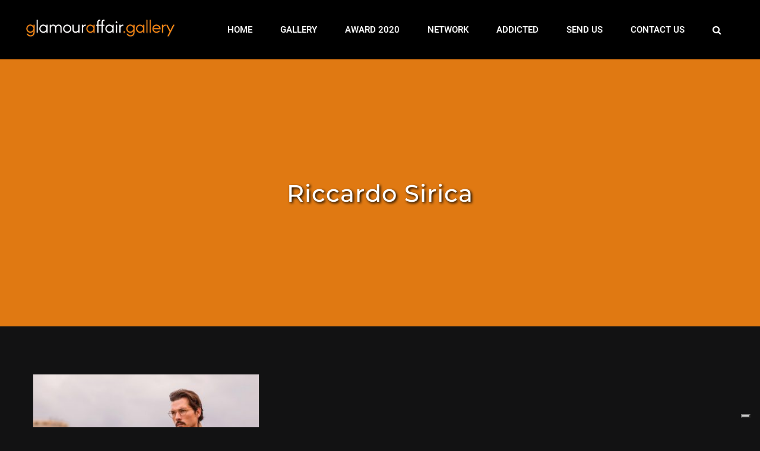

--- FILE ---
content_type: text/html; charset=UTF-8
request_url: https://www.glamouraffair.gallery/tag_porfolio/riccardo-sirica/
body_size: 19128
content:
<!DOCTYPE html>
<html class="avada-html-layout-wide avada-html-header-position-top avada-html-is-archive" lang="it-IT">
<head>
	<meta http-equiv="X-UA-Compatible" content="IE=edge" />
	<meta http-equiv="Content-Type" content="text/html; charset=utf-8"/>
	<meta name="viewport" content="width=device-width, initial-scale=1" />
	<meta name='robots' content='index, follow, max-image-preview:large, max-snippet:-1, max-video-preview:-1' />

	<!-- This site is optimized with the Yoast SEO plugin v22.7 - https://yoast.com/wordpress/plugins/seo/ -->
	<title>Riccardo Sirica Archivi - GlamourAffair Gallery</title>
	<link rel="canonical" href="https://www.glamouraffair.gallery/tag_porfolio/riccardo-sirica/" />
	<meta property="og:locale" content="it_IT" />
	<meta property="og:type" content="article" />
	<meta property="og:title" content="Riccardo Sirica Archivi - GlamourAffair Gallery" />
	<meta property="og:url" content="https://www.glamouraffair.gallery/tag_porfolio/riccardo-sirica/" />
	<meta property="og:site_name" content="GlamourAffair Gallery" />
	<meta name="twitter:card" content="summary_large_image" />
	<script type="application/ld+json" class="yoast-schema-graph">{"@context":"https://schema.org","@graph":[{"@type":"CollectionPage","@id":"https://www.glamouraffair.gallery/tag_porfolio/riccardo-sirica/","url":"https://www.glamouraffair.gallery/tag_porfolio/riccardo-sirica/","name":"Riccardo Sirica Archivi - GlamourAffair Gallery","isPartOf":{"@id":"https://www.glamouraffair.gallery/#website"},"primaryImageOfPage":{"@id":"https://www.glamouraffair.gallery/tag_porfolio/riccardo-sirica/#primaryimage"},"image":{"@id":"https://www.glamouraffair.gallery/tag_porfolio/riccardo-sirica/#primaryimage"},"thumbnailUrl":"https://www.glamouraffair.gallery/wp-content/uploads/2019/05/GUGLIELMO-GIOVANNONI-Cover-1.jpg","breadcrumb":{"@id":"https://www.glamouraffair.gallery/tag_porfolio/riccardo-sirica/#breadcrumb"},"inLanguage":"it-IT"},{"@type":"ImageObject","inLanguage":"it-IT","@id":"https://www.glamouraffair.gallery/tag_porfolio/riccardo-sirica/#primaryimage","url":"https://www.glamouraffair.gallery/wp-content/uploads/2019/05/GUGLIELMO-GIOVANNONI-Cover-1.jpg","contentUrl":"https://www.glamouraffair.gallery/wp-content/uploads/2019/05/GUGLIELMO-GIOVANNONI-Cover-1.jpg","width":1440,"height":1080,"caption":"Categorie: Fashion, Portrait; Model: GUGLIELMO GIOVANNONI; Photographer: RICCARDO SIRICA, SEVEN CLICK; Location: Roma"},{"@type":"BreadcrumbList","@id":"https://www.glamouraffair.gallery/tag_porfolio/riccardo-sirica/#breadcrumb","itemListElement":[{"@type":"ListItem","position":1,"name":"Home","item":"https://www.glamouraffair.gallery/"},{"@type":"ListItem","position":2,"name":"Riccardo Sirica"}]},{"@type":"WebSite","@id":"https://www.glamouraffair.gallery/#website","url":"https://www.glamouraffair.gallery/","name":"GlamourAffair Gallery","description":"La Gallery fotografica di GlamourAffair","potentialAction":[{"@type":"SearchAction","target":{"@type":"EntryPoint","urlTemplate":"https://www.glamouraffair.gallery/?s={search_term_string}"},"query-input":"required name=search_term_string"}],"inLanguage":"it-IT"}]}</script>
	<!-- / Yoast SEO plugin. -->


<link rel='dns-prefetch' href='//cdn.iubenda.com' />
<link rel="alternate" type="application/rss+xml" title="GlamourAffair Gallery &raquo; Feed" href="https://www.glamouraffair.gallery/feed/" />
<link rel="alternate" type="application/rss+xml" title="GlamourAffair Gallery &raquo; Feed dei commenti" href="https://www.glamouraffair.gallery/comments/feed/" />
					<link rel="shortcut icon" href="https://usercontent.one/wp/www.glamouraffair.gallery/wp-content/uploads/2019/04/FAV-ga-gallery32.jpg?media=1709645354" type="image/x-icon" />
		
					<!-- Apple Touch Icon -->
			<link rel="apple-touch-icon" sizes="180x180" href="https://usercontent.one/wp/www.glamouraffair.gallery/wp-content/uploads/2019/04/FAV-ga-gallery-114.jpg?media=1709645354">
		
					<!-- Android Icon -->
			<link rel="icon" sizes="192x192" href="https://usercontent.one/wp/www.glamouraffair.gallery/wp-content/uploads/2019/04/FAV-ga-gallery-57.jpg?media=1709645354">
		
					<!-- MS Edge Icon -->
			<meta name="msapplication-TileImage" content="https://usercontent.one/wp/www.glamouraffair.gallery/wp-content/uploads/2019/04/FAV-ga-gallery-72.jpg?media=1709645354">
				<link rel="alternate" type="application/rss+xml" title="Feed GlamourAffair Gallery &raquo; Riccardo Sirica Portfolio Tags" href="https://www.glamouraffair.gallery/tag_porfolio/riccardo-sirica/feed/" />
		<!-- This site uses the Google Analytics by MonsterInsights plugin v8.23.1 - Using Analytics tracking - https://www.monsterinsights.com/ -->
		<!-- Note: MonsterInsights is not currently configured on this site. The site owner needs to authenticate with Google Analytics in the MonsterInsights settings panel. -->
					<!-- No tracking code set -->
				<!-- / Google Analytics by MonsterInsights -->
		<script type="text/javascript">
/* <![CDATA[ */
window._wpemojiSettings = {"baseUrl":"https:\/\/s.w.org\/images\/core\/emoji\/14.0.0\/72x72\/","ext":".png","svgUrl":"https:\/\/s.w.org\/images\/core\/emoji\/14.0.0\/svg\/","svgExt":".svg","source":{"concatemoji":"https:\/\/www.glamouraffair.gallery\/wp-includes\/js\/wp-emoji-release.min.js?ver=6.4.7"}};
/*! This file is auto-generated */
!function(i,n){var o,s,e;function c(e){try{var t={supportTests:e,timestamp:(new Date).valueOf()};sessionStorage.setItem(o,JSON.stringify(t))}catch(e){}}function p(e,t,n){e.clearRect(0,0,e.canvas.width,e.canvas.height),e.fillText(t,0,0);var t=new Uint32Array(e.getImageData(0,0,e.canvas.width,e.canvas.height).data),r=(e.clearRect(0,0,e.canvas.width,e.canvas.height),e.fillText(n,0,0),new Uint32Array(e.getImageData(0,0,e.canvas.width,e.canvas.height).data));return t.every(function(e,t){return e===r[t]})}function u(e,t,n){switch(t){case"flag":return n(e,"\ud83c\udff3\ufe0f\u200d\u26a7\ufe0f","\ud83c\udff3\ufe0f\u200b\u26a7\ufe0f")?!1:!n(e,"\ud83c\uddfa\ud83c\uddf3","\ud83c\uddfa\u200b\ud83c\uddf3")&&!n(e,"\ud83c\udff4\udb40\udc67\udb40\udc62\udb40\udc65\udb40\udc6e\udb40\udc67\udb40\udc7f","\ud83c\udff4\u200b\udb40\udc67\u200b\udb40\udc62\u200b\udb40\udc65\u200b\udb40\udc6e\u200b\udb40\udc67\u200b\udb40\udc7f");case"emoji":return!n(e,"\ud83e\udef1\ud83c\udffb\u200d\ud83e\udef2\ud83c\udfff","\ud83e\udef1\ud83c\udffb\u200b\ud83e\udef2\ud83c\udfff")}return!1}function f(e,t,n){var r="undefined"!=typeof WorkerGlobalScope&&self instanceof WorkerGlobalScope?new OffscreenCanvas(300,150):i.createElement("canvas"),a=r.getContext("2d",{willReadFrequently:!0}),o=(a.textBaseline="top",a.font="600 32px Arial",{});return e.forEach(function(e){o[e]=t(a,e,n)}),o}function t(e){var t=i.createElement("script");t.src=e,t.defer=!0,i.head.appendChild(t)}"undefined"!=typeof Promise&&(o="wpEmojiSettingsSupports",s=["flag","emoji"],n.supports={everything:!0,everythingExceptFlag:!0},e=new Promise(function(e){i.addEventListener("DOMContentLoaded",e,{once:!0})}),new Promise(function(t){var n=function(){try{var e=JSON.parse(sessionStorage.getItem(o));if("object"==typeof e&&"number"==typeof e.timestamp&&(new Date).valueOf()<e.timestamp+604800&&"object"==typeof e.supportTests)return e.supportTests}catch(e){}return null}();if(!n){if("undefined"!=typeof Worker&&"undefined"!=typeof OffscreenCanvas&&"undefined"!=typeof URL&&URL.createObjectURL&&"undefined"!=typeof Blob)try{var e="postMessage("+f.toString()+"("+[JSON.stringify(s),u.toString(),p.toString()].join(",")+"));",r=new Blob([e],{type:"text/javascript"}),a=new Worker(URL.createObjectURL(r),{name:"wpTestEmojiSupports"});return void(a.onmessage=function(e){c(n=e.data),a.terminate(),t(n)})}catch(e){}c(n=f(s,u,p))}t(n)}).then(function(e){for(var t in e)n.supports[t]=e[t],n.supports.everything=n.supports.everything&&n.supports[t],"flag"!==t&&(n.supports.everythingExceptFlag=n.supports.everythingExceptFlag&&n.supports[t]);n.supports.everythingExceptFlag=n.supports.everythingExceptFlag&&!n.supports.flag,n.DOMReady=!1,n.readyCallback=function(){n.DOMReady=!0}}).then(function(){return e}).then(function(){var e;n.supports.everything||(n.readyCallback(),(e=n.source||{}).concatemoji?t(e.concatemoji):e.wpemoji&&e.twemoji&&(t(e.twemoji),t(e.wpemoji)))}))}((window,document),window._wpemojiSettings);
/* ]]> */
</script>
<link rel='stylesheet' id='sbi_styles-css' href='https://usercontent.one/wp/www.glamouraffair.gallery/wp-content/plugins/instagram-feed/css/sbi-styles.min.css?ver=6.2.7&media=1709645354' type='text/css' media='all' />
<style id='wp-emoji-styles-inline-css' type='text/css'>

	img.wp-smiley, img.emoji {
		display: inline !important;
		border: none !important;
		box-shadow: none !important;
		height: 1em !important;
		width: 1em !important;
		margin: 0 0.07em !important;
		vertical-align: -0.1em !important;
		background: none !important;
		padding: 0 !important;
	}
</style>
<link rel='stylesheet' id='wp-block-library-css' href='https://www.glamouraffair.gallery/wp-includes/css/dist/block-library/style.min.css?ver=6.4.7' type='text/css' media='all' />
<style id='wp-block-library-theme-inline-css' type='text/css'>
.wp-block-audio figcaption{color:#555;font-size:13px;text-align:center}.is-dark-theme .wp-block-audio figcaption{color:hsla(0,0%,100%,.65)}.wp-block-audio{margin:0 0 1em}.wp-block-code{border:1px solid #ccc;border-radius:4px;font-family:Menlo,Consolas,monaco,monospace;padding:.8em 1em}.wp-block-embed figcaption{color:#555;font-size:13px;text-align:center}.is-dark-theme .wp-block-embed figcaption{color:hsla(0,0%,100%,.65)}.wp-block-embed{margin:0 0 1em}.blocks-gallery-caption{color:#555;font-size:13px;text-align:center}.is-dark-theme .blocks-gallery-caption{color:hsla(0,0%,100%,.65)}.wp-block-image figcaption{color:#555;font-size:13px;text-align:center}.is-dark-theme .wp-block-image figcaption{color:hsla(0,0%,100%,.65)}.wp-block-image{margin:0 0 1em}.wp-block-pullquote{border-bottom:4px solid;border-top:4px solid;color:currentColor;margin-bottom:1.75em}.wp-block-pullquote cite,.wp-block-pullquote footer,.wp-block-pullquote__citation{color:currentColor;font-size:.8125em;font-style:normal;text-transform:uppercase}.wp-block-quote{border-left:.25em solid;margin:0 0 1.75em;padding-left:1em}.wp-block-quote cite,.wp-block-quote footer{color:currentColor;font-size:.8125em;font-style:normal;position:relative}.wp-block-quote.has-text-align-right{border-left:none;border-right:.25em solid;padding-left:0;padding-right:1em}.wp-block-quote.has-text-align-center{border:none;padding-left:0}.wp-block-quote.is-large,.wp-block-quote.is-style-large,.wp-block-quote.is-style-plain{border:none}.wp-block-search .wp-block-search__label{font-weight:700}.wp-block-search__button{border:1px solid #ccc;padding:.375em .625em}:where(.wp-block-group.has-background){padding:1.25em 2.375em}.wp-block-separator.has-css-opacity{opacity:.4}.wp-block-separator{border:none;border-bottom:2px solid;margin-left:auto;margin-right:auto}.wp-block-separator.has-alpha-channel-opacity{opacity:1}.wp-block-separator:not(.is-style-wide):not(.is-style-dots){width:100px}.wp-block-separator.has-background:not(.is-style-dots){border-bottom:none;height:1px}.wp-block-separator.has-background:not(.is-style-wide):not(.is-style-dots){height:2px}.wp-block-table{margin:0 0 1em}.wp-block-table td,.wp-block-table th{word-break:normal}.wp-block-table figcaption{color:#555;font-size:13px;text-align:center}.is-dark-theme .wp-block-table figcaption{color:hsla(0,0%,100%,.65)}.wp-block-video figcaption{color:#555;font-size:13px;text-align:center}.is-dark-theme .wp-block-video figcaption{color:hsla(0,0%,100%,.65)}.wp-block-video{margin:0 0 1em}.wp-block-template-part.has-background{margin-bottom:0;margin-top:0;padding:1.25em 2.375em}
</style>
<style id='classic-theme-styles-inline-css' type='text/css'>
/*! This file is auto-generated */
.wp-block-button__link{color:#fff;background-color:#32373c;border-radius:9999px;box-shadow:none;text-decoration:none;padding:calc(.667em + 2px) calc(1.333em + 2px);font-size:1.125em}.wp-block-file__button{background:#32373c;color:#fff;text-decoration:none}
</style>
<style id='global-styles-inline-css' type='text/css'>
body{--wp--preset--color--black: #000000;--wp--preset--color--cyan-bluish-gray: #abb8c3;--wp--preset--color--white: #ffffff;--wp--preset--color--pale-pink: #f78da7;--wp--preset--color--vivid-red: #cf2e2e;--wp--preset--color--luminous-vivid-orange: #ff6900;--wp--preset--color--luminous-vivid-amber: #fcb900;--wp--preset--color--light-green-cyan: #7bdcb5;--wp--preset--color--vivid-green-cyan: #00d084;--wp--preset--color--pale-cyan-blue: #8ed1fc;--wp--preset--color--vivid-cyan-blue: #0693e3;--wp--preset--color--vivid-purple: #9b51e0;--wp--preset--color--awb-color-1: rgba(255,255,255,1);--wp--preset--color--awb-color-2: rgba(246,246,246,1);--wp--preset--color--awb-color-3: rgba(160,206,78,1);--wp--preset--color--awb-color-4: rgba(76,169,180,1);--wp--preset--color--awb-color-5: rgba(224,121,18,1);--wp--preset--color--awb-color-6: rgba(116,116,116,1);--wp--preset--color--awb-color-7: rgba(51,51,51,1);--wp--preset--color--awb-color-8: rgba(0,0,0,1);--wp--preset--color--awb-color-custom-10: rgba(255,255,255,.2);--wp--preset--color--awb-color-custom-11: rgba(33,41,52,1);--wp--preset--color--awb-color-custom-12: rgba(242,243,245,1);--wp--preset--color--awb-color-custom-13: rgba(18,18,19,1);--wp--preset--color--awb-color-custom-14: rgba(24,24,25,1);--wp--preset--color--awb-color-custom-15: rgba(27,27,28,1);--wp--preset--color--awb-color-custom-16: rgba(101,188,123,1);--wp--preset--color--awb-color-custom-17: rgba(12,12,13,1);--wp--preset--color--awb-color-custom-18: rgba(234,234,234,1);--wp--preset--gradient--vivid-cyan-blue-to-vivid-purple: linear-gradient(135deg,rgba(6,147,227,1) 0%,rgb(155,81,224) 100%);--wp--preset--gradient--light-green-cyan-to-vivid-green-cyan: linear-gradient(135deg,rgb(122,220,180) 0%,rgb(0,208,130) 100%);--wp--preset--gradient--luminous-vivid-amber-to-luminous-vivid-orange: linear-gradient(135deg,rgba(252,185,0,1) 0%,rgba(255,105,0,1) 100%);--wp--preset--gradient--luminous-vivid-orange-to-vivid-red: linear-gradient(135deg,rgba(255,105,0,1) 0%,rgb(207,46,46) 100%);--wp--preset--gradient--very-light-gray-to-cyan-bluish-gray: linear-gradient(135deg,rgb(238,238,238) 0%,rgb(169,184,195) 100%);--wp--preset--gradient--cool-to-warm-spectrum: linear-gradient(135deg,rgb(74,234,220) 0%,rgb(151,120,209) 20%,rgb(207,42,186) 40%,rgb(238,44,130) 60%,rgb(251,105,98) 80%,rgb(254,248,76) 100%);--wp--preset--gradient--blush-light-purple: linear-gradient(135deg,rgb(255,206,236) 0%,rgb(152,150,240) 100%);--wp--preset--gradient--blush-bordeaux: linear-gradient(135deg,rgb(254,205,165) 0%,rgb(254,45,45) 50%,rgb(107,0,62) 100%);--wp--preset--gradient--luminous-dusk: linear-gradient(135deg,rgb(255,203,112) 0%,rgb(199,81,192) 50%,rgb(65,88,208) 100%);--wp--preset--gradient--pale-ocean: linear-gradient(135deg,rgb(255,245,203) 0%,rgb(182,227,212) 50%,rgb(51,167,181) 100%);--wp--preset--gradient--electric-grass: linear-gradient(135deg,rgb(202,248,128) 0%,rgb(113,206,126) 100%);--wp--preset--gradient--midnight: linear-gradient(135deg,rgb(2,3,129) 0%,rgb(40,116,252) 100%);--wp--preset--font-size--small: 12px;--wp--preset--font-size--medium: 20px;--wp--preset--font-size--large: 24px;--wp--preset--font-size--x-large: 42px;--wp--preset--font-size--normal: 16px;--wp--preset--font-size--xlarge: 32px;--wp--preset--font-size--huge: 48px;--wp--preset--spacing--20: 0.44rem;--wp--preset--spacing--30: 0.67rem;--wp--preset--spacing--40: 1rem;--wp--preset--spacing--50: 1.5rem;--wp--preset--spacing--60: 2.25rem;--wp--preset--spacing--70: 3.38rem;--wp--preset--spacing--80: 5.06rem;--wp--preset--shadow--natural: 6px 6px 9px rgba(0, 0, 0, 0.2);--wp--preset--shadow--deep: 12px 12px 50px rgba(0, 0, 0, 0.4);--wp--preset--shadow--sharp: 6px 6px 0px rgba(0, 0, 0, 0.2);--wp--preset--shadow--outlined: 6px 6px 0px -3px rgba(255, 255, 255, 1), 6px 6px rgba(0, 0, 0, 1);--wp--preset--shadow--crisp: 6px 6px 0px rgba(0, 0, 0, 1);}:where(.is-layout-flex){gap: 0.5em;}:where(.is-layout-grid){gap: 0.5em;}body .is-layout-flow > .alignleft{float: left;margin-inline-start: 0;margin-inline-end: 2em;}body .is-layout-flow > .alignright{float: right;margin-inline-start: 2em;margin-inline-end: 0;}body .is-layout-flow > .aligncenter{margin-left: auto !important;margin-right: auto !important;}body .is-layout-constrained > .alignleft{float: left;margin-inline-start: 0;margin-inline-end: 2em;}body .is-layout-constrained > .alignright{float: right;margin-inline-start: 2em;margin-inline-end: 0;}body .is-layout-constrained > .aligncenter{margin-left: auto !important;margin-right: auto !important;}body .is-layout-constrained > :where(:not(.alignleft):not(.alignright):not(.alignfull)){max-width: var(--wp--style--global--content-size);margin-left: auto !important;margin-right: auto !important;}body .is-layout-constrained > .alignwide{max-width: var(--wp--style--global--wide-size);}body .is-layout-flex{display: flex;}body .is-layout-flex{flex-wrap: wrap;align-items: center;}body .is-layout-flex > *{margin: 0;}body .is-layout-grid{display: grid;}body .is-layout-grid > *{margin: 0;}:where(.wp-block-columns.is-layout-flex){gap: 2em;}:where(.wp-block-columns.is-layout-grid){gap: 2em;}:where(.wp-block-post-template.is-layout-flex){gap: 1.25em;}:where(.wp-block-post-template.is-layout-grid){gap: 1.25em;}.has-black-color{color: var(--wp--preset--color--black) !important;}.has-cyan-bluish-gray-color{color: var(--wp--preset--color--cyan-bluish-gray) !important;}.has-white-color{color: var(--wp--preset--color--white) !important;}.has-pale-pink-color{color: var(--wp--preset--color--pale-pink) !important;}.has-vivid-red-color{color: var(--wp--preset--color--vivid-red) !important;}.has-luminous-vivid-orange-color{color: var(--wp--preset--color--luminous-vivid-orange) !important;}.has-luminous-vivid-amber-color{color: var(--wp--preset--color--luminous-vivid-amber) !important;}.has-light-green-cyan-color{color: var(--wp--preset--color--light-green-cyan) !important;}.has-vivid-green-cyan-color{color: var(--wp--preset--color--vivid-green-cyan) !important;}.has-pale-cyan-blue-color{color: var(--wp--preset--color--pale-cyan-blue) !important;}.has-vivid-cyan-blue-color{color: var(--wp--preset--color--vivid-cyan-blue) !important;}.has-vivid-purple-color{color: var(--wp--preset--color--vivid-purple) !important;}.has-black-background-color{background-color: var(--wp--preset--color--black) !important;}.has-cyan-bluish-gray-background-color{background-color: var(--wp--preset--color--cyan-bluish-gray) !important;}.has-white-background-color{background-color: var(--wp--preset--color--white) !important;}.has-pale-pink-background-color{background-color: var(--wp--preset--color--pale-pink) !important;}.has-vivid-red-background-color{background-color: var(--wp--preset--color--vivid-red) !important;}.has-luminous-vivid-orange-background-color{background-color: var(--wp--preset--color--luminous-vivid-orange) !important;}.has-luminous-vivid-amber-background-color{background-color: var(--wp--preset--color--luminous-vivid-amber) !important;}.has-light-green-cyan-background-color{background-color: var(--wp--preset--color--light-green-cyan) !important;}.has-vivid-green-cyan-background-color{background-color: var(--wp--preset--color--vivid-green-cyan) !important;}.has-pale-cyan-blue-background-color{background-color: var(--wp--preset--color--pale-cyan-blue) !important;}.has-vivid-cyan-blue-background-color{background-color: var(--wp--preset--color--vivid-cyan-blue) !important;}.has-vivid-purple-background-color{background-color: var(--wp--preset--color--vivid-purple) !important;}.has-black-border-color{border-color: var(--wp--preset--color--black) !important;}.has-cyan-bluish-gray-border-color{border-color: var(--wp--preset--color--cyan-bluish-gray) !important;}.has-white-border-color{border-color: var(--wp--preset--color--white) !important;}.has-pale-pink-border-color{border-color: var(--wp--preset--color--pale-pink) !important;}.has-vivid-red-border-color{border-color: var(--wp--preset--color--vivid-red) !important;}.has-luminous-vivid-orange-border-color{border-color: var(--wp--preset--color--luminous-vivid-orange) !important;}.has-luminous-vivid-amber-border-color{border-color: var(--wp--preset--color--luminous-vivid-amber) !important;}.has-light-green-cyan-border-color{border-color: var(--wp--preset--color--light-green-cyan) !important;}.has-vivid-green-cyan-border-color{border-color: var(--wp--preset--color--vivid-green-cyan) !important;}.has-pale-cyan-blue-border-color{border-color: var(--wp--preset--color--pale-cyan-blue) !important;}.has-vivid-cyan-blue-border-color{border-color: var(--wp--preset--color--vivid-cyan-blue) !important;}.has-vivid-purple-border-color{border-color: var(--wp--preset--color--vivid-purple) !important;}.has-vivid-cyan-blue-to-vivid-purple-gradient-background{background: var(--wp--preset--gradient--vivid-cyan-blue-to-vivid-purple) !important;}.has-light-green-cyan-to-vivid-green-cyan-gradient-background{background: var(--wp--preset--gradient--light-green-cyan-to-vivid-green-cyan) !important;}.has-luminous-vivid-amber-to-luminous-vivid-orange-gradient-background{background: var(--wp--preset--gradient--luminous-vivid-amber-to-luminous-vivid-orange) !important;}.has-luminous-vivid-orange-to-vivid-red-gradient-background{background: var(--wp--preset--gradient--luminous-vivid-orange-to-vivid-red) !important;}.has-very-light-gray-to-cyan-bluish-gray-gradient-background{background: var(--wp--preset--gradient--very-light-gray-to-cyan-bluish-gray) !important;}.has-cool-to-warm-spectrum-gradient-background{background: var(--wp--preset--gradient--cool-to-warm-spectrum) !important;}.has-blush-light-purple-gradient-background{background: var(--wp--preset--gradient--blush-light-purple) !important;}.has-blush-bordeaux-gradient-background{background: var(--wp--preset--gradient--blush-bordeaux) !important;}.has-luminous-dusk-gradient-background{background: var(--wp--preset--gradient--luminous-dusk) !important;}.has-pale-ocean-gradient-background{background: var(--wp--preset--gradient--pale-ocean) !important;}.has-electric-grass-gradient-background{background: var(--wp--preset--gradient--electric-grass) !important;}.has-midnight-gradient-background{background: var(--wp--preset--gradient--midnight) !important;}.has-small-font-size{font-size: var(--wp--preset--font-size--small) !important;}.has-medium-font-size{font-size: var(--wp--preset--font-size--medium) !important;}.has-large-font-size{font-size: var(--wp--preset--font-size--large) !important;}.has-x-large-font-size{font-size: var(--wp--preset--font-size--x-large) !important;}
.wp-block-navigation a:where(:not(.wp-element-button)){color: inherit;}
:where(.wp-block-post-template.is-layout-flex){gap: 1.25em;}:where(.wp-block-post-template.is-layout-grid){gap: 1.25em;}
:where(.wp-block-columns.is-layout-flex){gap: 2em;}:where(.wp-block-columns.is-layout-grid){gap: 2em;}
.wp-block-pullquote{font-size: 1.5em;line-height: 1.6;}
</style>
<link rel='stylesheet' id='cf7-dropfiles-css' href='https://usercontent.one/wp/www.glamouraffair.gallery/wp-content/plugins/contact-form-7-drop-files/frontend/css/cf7-dropfiles.css?ver=6.4.7&media=1709645354' type='text/css' media='all' />
<link rel='stylesheet' id='fusion-dynamic-css-css' href='https://usercontent.one/wp/www.glamouraffair.gallery/wp-content/uploads/fusion-styles/887646b00fb87876ec5b9580cffd6f4f.min.css?ver=3.11.7&media=1709645354' type='text/css' media='all' />
<link rel='stylesheet' id='avada-fullwidth-md-css' href='https://usercontent.one/wp/www.glamouraffair.gallery/wp-content/plugins/fusion-builder/assets/css/media/fullwidth-md.min.css?ver=3.11.7&media=1709645354' type='text/css' media='only screen and (max-width: 1024px)' />
<link rel='stylesheet' id='avada-fullwidth-sm-css' href='https://usercontent.one/wp/www.glamouraffair.gallery/wp-content/plugins/fusion-builder/assets/css/media/fullwidth-sm.min.css?ver=3.11.7&media=1709645354' type='text/css' media='only screen and (max-width: 640px)' />
<link rel='stylesheet' id='avada-icon-md-css' href='https://usercontent.one/wp/www.glamouraffair.gallery/wp-content/plugins/fusion-builder/assets/css/media/icon-md.min.css?ver=3.11.7&media=1709645354' type='text/css' media='only screen and (max-width: 1024px)' />
<link rel='stylesheet' id='avada-icon-sm-css' href='https://usercontent.one/wp/www.glamouraffair.gallery/wp-content/plugins/fusion-builder/assets/css/media/icon-sm.min.css?ver=3.11.7&media=1709645354' type='text/css' media='only screen and (max-width: 640px)' />
<link rel='stylesheet' id='avada-grid-md-css' href='https://usercontent.one/wp/www.glamouraffair.gallery/wp-content/plugins/fusion-builder/assets/css/media/grid-md.min.css?ver=7.11.7&media=1709645354' type='text/css' media='only screen and (max-width: 1024px)' />
<link rel='stylesheet' id='avada-grid-sm-css' href='https://usercontent.one/wp/www.glamouraffair.gallery/wp-content/plugins/fusion-builder/assets/css/media/grid-sm.min.css?ver=7.11.7&media=1709645354' type='text/css' media='only screen and (max-width: 640px)' />
<link rel='stylesheet' id='avada-image-md-css' href='https://usercontent.one/wp/www.glamouraffair.gallery/wp-content/plugins/fusion-builder/assets/css/media/image-md.min.css?ver=7.11.7&media=1709645354' type='text/css' media='only screen and (max-width: 1024px)' />
<link rel='stylesheet' id='avada-image-sm-css' href='https://usercontent.one/wp/www.glamouraffair.gallery/wp-content/plugins/fusion-builder/assets/css/media/image-sm.min.css?ver=7.11.7&media=1709645354' type='text/css' media='only screen and (max-width: 640px)' />
<link rel='stylesheet' id='avada-person-md-css' href='https://usercontent.one/wp/www.glamouraffair.gallery/wp-content/plugins/fusion-builder/assets/css/media/person-md.min.css?ver=7.11.7&media=1709645354' type='text/css' media='only screen and (max-width: 1024px)' />
<link rel='stylesheet' id='avada-person-sm-css' href='https://usercontent.one/wp/www.glamouraffair.gallery/wp-content/plugins/fusion-builder/assets/css/media/person-sm.min.css?ver=7.11.7&media=1709645354' type='text/css' media='only screen and (max-width: 640px)' />
<link rel='stylesheet' id='avada-section-separator-md-css' href='https://usercontent.one/wp/www.glamouraffair.gallery/wp-content/plugins/fusion-builder/assets/css/media/section-separator-md.min.css?ver=3.11.7&media=1709645354' type='text/css' media='only screen and (max-width: 1024px)' />
<link rel='stylesheet' id='avada-section-separator-sm-css' href='https://usercontent.one/wp/www.glamouraffair.gallery/wp-content/plugins/fusion-builder/assets/css/media/section-separator-sm.min.css?ver=3.11.7&media=1709645354' type='text/css' media='only screen and (max-width: 640px)' />
<link rel='stylesheet' id='avada-social-sharing-md-css' href='https://usercontent.one/wp/www.glamouraffair.gallery/wp-content/plugins/fusion-builder/assets/css/media/social-sharing-md.min.css?ver=7.11.7&media=1709645354' type='text/css' media='only screen and (max-width: 1024px)' />
<link rel='stylesheet' id='avada-social-sharing-sm-css' href='https://usercontent.one/wp/www.glamouraffair.gallery/wp-content/plugins/fusion-builder/assets/css/media/social-sharing-sm.min.css?ver=7.11.7&media=1709645354' type='text/css' media='only screen and (max-width: 640px)' />
<link rel='stylesheet' id='avada-social-links-md-css' href='https://usercontent.one/wp/www.glamouraffair.gallery/wp-content/plugins/fusion-builder/assets/css/media/social-links-md.min.css?ver=7.11.7&media=1709645354' type='text/css' media='only screen and (max-width: 1024px)' />
<link rel='stylesheet' id='avada-social-links-sm-css' href='https://usercontent.one/wp/www.glamouraffair.gallery/wp-content/plugins/fusion-builder/assets/css/media/social-links-sm.min.css?ver=7.11.7&media=1709645354' type='text/css' media='only screen and (max-width: 640px)' />
<link rel='stylesheet' id='avada-tabs-lg-min-css' href='https://usercontent.one/wp/www.glamouraffair.gallery/wp-content/plugins/fusion-builder/assets/css/media/tabs-lg-min.min.css?ver=7.11.7&media=1709645354' type='text/css' media='only screen and (min-width: 640px)' />
<link rel='stylesheet' id='avada-tabs-lg-max-css' href='https://usercontent.one/wp/www.glamouraffair.gallery/wp-content/plugins/fusion-builder/assets/css/media/tabs-lg-max.min.css?ver=7.11.7&media=1709645354' type='text/css' media='only screen and (max-width: 640px)' />
<link rel='stylesheet' id='avada-tabs-md-css' href='https://usercontent.one/wp/www.glamouraffair.gallery/wp-content/plugins/fusion-builder/assets/css/media/tabs-md.min.css?ver=7.11.7&media=1709645354' type='text/css' media='only screen and (max-width: 1024px)' />
<link rel='stylesheet' id='avada-tabs-sm-css' href='https://usercontent.one/wp/www.glamouraffair.gallery/wp-content/plugins/fusion-builder/assets/css/media/tabs-sm.min.css?ver=7.11.7&media=1709645354' type='text/css' media='only screen and (max-width: 640px)' />
<link rel='stylesheet' id='awb-title-md-css' href='https://usercontent.one/wp/www.glamouraffair.gallery/wp-content/plugins/fusion-builder/assets/css/media/title-md.min.css?ver=3.11.7&media=1709645354' type='text/css' media='only screen and (max-width: 1024px)' />
<link rel='stylesheet' id='awb-title-sm-css' href='https://usercontent.one/wp/www.glamouraffair.gallery/wp-content/plugins/fusion-builder/assets/css/media/title-sm.min.css?ver=3.11.7&media=1709645354' type='text/css' media='only screen and (max-width: 640px)' />
<link rel='stylesheet' id='avada-swiper-md-css' href='https://usercontent.one/wp/www.glamouraffair.gallery/wp-content/plugins/fusion-builder/assets/css/media/swiper-md.min.css?ver=7.11.7&media=1709645354' type='text/css' media='only screen and (max-width: 1024px)' />
<link rel='stylesheet' id='avada-swiper-sm-css' href='https://usercontent.one/wp/www.glamouraffair.gallery/wp-content/plugins/fusion-builder/assets/css/media/swiper-sm.min.css?ver=7.11.7&media=1709645354' type='text/css' media='only screen and (max-width: 640px)' />
<link rel='stylesheet' id='avada-post-cards-md-css' href='https://usercontent.one/wp/www.glamouraffair.gallery/wp-content/plugins/fusion-builder/assets/css/media/post-cards-md.min.css?ver=7.11.7&media=1709645354' type='text/css' media='only screen and (max-width: 1024px)' />
<link rel='stylesheet' id='avada-post-cards-sm-css' href='https://usercontent.one/wp/www.glamouraffair.gallery/wp-content/plugins/fusion-builder/assets/css/media/post-cards-sm.min.css?ver=7.11.7&media=1709645354' type='text/css' media='only screen and (max-width: 640px)' />
<link rel='stylesheet' id='avada-facebook-page-md-css' href='https://usercontent.one/wp/www.glamouraffair.gallery/wp-content/plugins/fusion-builder/assets/css/media/facebook-page-md.min.css?ver=7.11.7&media=1709645354' type='text/css' media='only screen and (max-width: 1024px)' />
<link rel='stylesheet' id='avada-facebook-page-sm-css' href='https://usercontent.one/wp/www.glamouraffair.gallery/wp-content/plugins/fusion-builder/assets/css/media/facebook-page-sm.min.css?ver=7.11.7&media=1709645354' type='text/css' media='only screen and (max-width: 640px)' />
<link rel='stylesheet' id='avada-twitter-timeline-md-css' href='https://usercontent.one/wp/www.glamouraffair.gallery/wp-content/plugins/fusion-builder/assets/css/media/twitter-timeline-md.min.css?ver=7.11.7&media=1709645354' type='text/css' media='only screen and (max-width: 1024px)' />
<link rel='stylesheet' id='avada-twitter-timeline-sm-css' href='https://usercontent.one/wp/www.glamouraffair.gallery/wp-content/plugins/fusion-builder/assets/css/media/twitter-timeline-sm.min.css?ver=7.11.7&media=1709645354' type='text/css' media='only screen and (max-width: 640px)' />
<link rel='stylesheet' id='avada-flickr-md-css' href='https://usercontent.one/wp/www.glamouraffair.gallery/wp-content/plugins/fusion-builder/assets/css/media/flickr-md.min.css?ver=7.11.7&media=1709645354' type='text/css' media='only screen and (max-width: 1024px)' />
<link rel='stylesheet' id='avada-flickr-sm-css' href='https://usercontent.one/wp/www.glamouraffair.gallery/wp-content/plugins/fusion-builder/assets/css/media/flickr-sm.min.css?ver=7.11.7&media=1709645354' type='text/css' media='only screen and (max-width: 640px)' />
<link rel='stylesheet' id='avada-tagcloud-md-css' href='https://usercontent.one/wp/www.glamouraffair.gallery/wp-content/plugins/fusion-builder/assets/css/media/tagcloud-md.min.css?ver=7.11.7&media=1709645354' type='text/css' media='only screen and (max-width: 1024px)' />
<link rel='stylesheet' id='avada-tagcloud-sm-css' href='https://usercontent.one/wp/www.glamouraffair.gallery/wp-content/plugins/fusion-builder/assets/css/media/tagcloud-sm.min.css?ver=7.11.7&media=1709645354' type='text/css' media='only screen and (max-width: 640px)' />
<link rel='stylesheet' id='avada-instagram-md-css' href='https://usercontent.one/wp/www.glamouraffair.gallery/wp-content/plugins/fusion-builder/assets/css/media/instagram-md.min.css?ver=7.11.7&media=1709645354' type='text/css' media='only screen and (max-width: 1024px)' />
<link rel='stylesheet' id='avada-instagram-sm-css' href='https://usercontent.one/wp/www.glamouraffair.gallery/wp-content/plugins/fusion-builder/assets/css/media/instagram-sm.min.css?ver=7.11.7&media=1709645354' type='text/css' media='only screen and (max-width: 640px)' />
<link rel='stylesheet' id='awb-meta-md-css' href='https://usercontent.one/wp/www.glamouraffair.gallery/wp-content/plugins/fusion-builder/assets/css/media/meta-md.min.css?ver=7.11.7&media=1709645354' type='text/css' media='only screen and (max-width: 1024px)' />
<link rel='stylesheet' id='awb-meta-sm-css' href='https://usercontent.one/wp/www.glamouraffair.gallery/wp-content/plugins/fusion-builder/assets/css/media/meta-sm.min.css?ver=7.11.7&media=1709645354' type='text/css' media='only screen and (max-width: 640px)' />
<link rel='stylesheet' id='awb-layout-colums-md-css' href='https://usercontent.one/wp/www.glamouraffair.gallery/wp-content/plugins/fusion-builder/assets/css/media/layout-columns-md.min.css?ver=3.11.7&media=1709645354' type='text/css' media='only screen and (max-width: 1024px)' />
<link rel='stylesheet' id='awb-layout-colums-sm-css' href='https://usercontent.one/wp/www.glamouraffair.gallery/wp-content/plugins/fusion-builder/assets/css/media/layout-columns-sm.min.css?ver=3.11.7&media=1709645354' type='text/css' media='only screen and (max-width: 640px)' />
<link rel='stylesheet' id='avada-max-1c-css' href='https://usercontent.one/wp/www.glamouraffair.gallery/wp-content/themes/Avada/assets/css/media/max-1c.min.css?ver=7.11.7&media=1709645354' type='text/css' media='only screen and (max-width: 640px)' />
<link rel='stylesheet' id='avada-max-2c-css' href='https://usercontent.one/wp/www.glamouraffair.gallery/wp-content/themes/Avada/assets/css/media/max-2c.min.css?ver=7.11.7&media=1709645354' type='text/css' media='only screen and (max-width: 732px)' />
<link rel='stylesheet' id='avada-min-2c-max-3c-css' href='https://usercontent.one/wp/www.glamouraffair.gallery/wp-content/themes/Avada/assets/css/media/min-2c-max-3c.min.css?ver=7.11.7&media=1709645354' type='text/css' media='only screen and (min-width: 732px) and (max-width: 824px)' />
<link rel='stylesheet' id='avada-min-3c-max-4c-css' href='https://usercontent.one/wp/www.glamouraffair.gallery/wp-content/themes/Avada/assets/css/media/min-3c-max-4c.min.css?ver=7.11.7&media=1709645354' type='text/css' media='only screen and (min-width: 824px) and (max-width: 916px)' />
<link rel='stylesheet' id='avada-min-4c-max-5c-css' href='https://usercontent.one/wp/www.glamouraffair.gallery/wp-content/themes/Avada/assets/css/media/min-4c-max-5c.min.css?ver=7.11.7&media=1709645354' type='text/css' media='only screen and (min-width: 916px) and (max-width: 1008px)' />
<link rel='stylesheet' id='avada-min-5c-max-6c-css' href='https://usercontent.one/wp/www.glamouraffair.gallery/wp-content/themes/Avada/assets/css/media/min-5c-max-6c.min.css?ver=7.11.7&media=1709645354' type='text/css' media='only screen and (min-width: 1008px) and (max-width: 1100px)' />
<link rel='stylesheet' id='avada-min-shbp-css' href='https://usercontent.one/wp/www.glamouraffair.gallery/wp-content/themes/Avada/assets/css/media/min-shbp.min.css?ver=7.11.7&media=1709645354' type='text/css' media='only screen and (min-width: 1111px)' />
<link rel='stylesheet' id='avada-min-shbp-header-legacy-css' href='https://usercontent.one/wp/www.glamouraffair.gallery/wp-content/themes/Avada/assets/css/media/min-shbp-header-legacy.min.css?ver=7.11.7&media=1709645354' type='text/css' media='only screen and (min-width: 1111px)' />
<link rel='stylesheet' id='avada-max-shbp-css' href='https://usercontent.one/wp/www.glamouraffair.gallery/wp-content/themes/Avada/assets/css/media/max-shbp.min.css?ver=7.11.7&media=1709645354' type='text/css' media='only screen and (max-width: 1110px)' />
<link rel='stylesheet' id='avada-max-shbp-header-legacy-css' href='https://usercontent.one/wp/www.glamouraffair.gallery/wp-content/themes/Avada/assets/css/media/max-shbp-header-legacy.min.css?ver=7.11.7&media=1709645354' type='text/css' media='only screen and (max-width: 1110px)' />
<link rel='stylesheet' id='avada-max-sh-shbp-css' href='https://usercontent.one/wp/www.glamouraffair.gallery/wp-content/themes/Avada/assets/css/media/max-sh-shbp.min.css?ver=7.11.7&media=1709645354' type='text/css' media='only screen and (max-width: 1110px)' />
<link rel='stylesheet' id='avada-max-sh-shbp-header-legacy-css' href='https://usercontent.one/wp/www.glamouraffair.gallery/wp-content/themes/Avada/assets/css/media/max-sh-shbp-header-legacy.min.css?ver=7.11.7&media=1709645354' type='text/css' media='only screen and (max-width: 1110px)' />
<link rel='stylesheet' id='avada-min-768-max-1024-p-css' href='https://usercontent.one/wp/www.glamouraffair.gallery/wp-content/themes/Avada/assets/css/media/min-768-max-1024-p.min.css?ver=7.11.7&media=1709645354' type='text/css' media='only screen and (min-device-width: 768px) and (max-device-width: 1024px) and (orientation: portrait)' />
<link rel='stylesheet' id='avada-min-768-max-1024-p-header-legacy-css' href='https://usercontent.one/wp/www.glamouraffair.gallery/wp-content/themes/Avada/assets/css/media/min-768-max-1024-p-header-legacy.min.css?ver=7.11.7&media=1709645354' type='text/css' media='only screen and (min-device-width: 768px) and (max-device-width: 1024px) and (orientation: portrait)' />
<link rel='stylesheet' id='avada-min-768-max-1024-l-css' href='https://usercontent.one/wp/www.glamouraffair.gallery/wp-content/themes/Avada/assets/css/media/min-768-max-1024-l.min.css?ver=7.11.7&media=1709645354' type='text/css' media='only screen and (min-device-width: 768px) and (max-device-width: 1024px) and (orientation: landscape)' />
<link rel='stylesheet' id='avada-min-768-max-1024-l-header-legacy-css' href='https://usercontent.one/wp/www.glamouraffair.gallery/wp-content/themes/Avada/assets/css/media/min-768-max-1024-l-header-legacy.min.css?ver=7.11.7&media=1709645354' type='text/css' media='only screen and (min-device-width: 768px) and (max-device-width: 1024px) and (orientation: landscape)' />
<link rel='stylesheet' id='avada-max-sh-cbp-css' href='https://usercontent.one/wp/www.glamouraffair.gallery/wp-content/themes/Avada/assets/css/media/max-sh-cbp.min.css?ver=7.11.7&media=1709645354' type='text/css' media='only screen and (max-width: 800px)' />
<link rel='stylesheet' id='avada-max-sh-sbp-css' href='https://usercontent.one/wp/www.glamouraffair.gallery/wp-content/themes/Avada/assets/css/media/max-sh-sbp.min.css?ver=7.11.7&media=1709645354' type='text/css' media='only screen and (max-width: 800px)' />
<link rel='stylesheet' id='avada-max-sh-640-css' href='https://usercontent.one/wp/www.glamouraffair.gallery/wp-content/themes/Avada/assets/css/media/max-sh-640.min.css?ver=7.11.7&media=1709645354' type='text/css' media='only screen and (max-width: 640px)' />
<link rel='stylesheet' id='avada-max-shbp-18-css' href='https://usercontent.one/wp/www.glamouraffair.gallery/wp-content/themes/Avada/assets/css/media/max-shbp-18.min.css?ver=7.11.7&media=1709645354' type='text/css' media='only screen and (max-width: 1092px)' />
<link rel='stylesheet' id='avada-max-shbp-32-css' href='https://usercontent.one/wp/www.glamouraffair.gallery/wp-content/themes/Avada/assets/css/media/max-shbp-32.min.css?ver=7.11.7&media=1709645354' type='text/css' media='only screen and (max-width: 1078px)' />
<link rel='stylesheet' id='avada-min-sh-cbp-css' href='https://usercontent.one/wp/www.glamouraffair.gallery/wp-content/themes/Avada/assets/css/media/min-sh-cbp.min.css?ver=7.11.7&media=1709645354' type='text/css' media='only screen and (min-width: 800px)' />
<link rel='stylesheet' id='avada-max-640-css' href='https://usercontent.one/wp/www.glamouraffair.gallery/wp-content/themes/Avada/assets/css/media/max-640.min.css?ver=7.11.7&media=1709645354' type='text/css' media='only screen and (max-device-width: 640px)' />
<link rel='stylesheet' id='avada-max-main-css' href='https://usercontent.one/wp/www.glamouraffair.gallery/wp-content/themes/Avada/assets/css/media/max-main.min.css?ver=7.11.7&media=1709645354' type='text/css' media='only screen and (max-width: 1100px)' />
<link rel='stylesheet' id='avada-max-cbp-css' href='https://usercontent.one/wp/www.glamouraffair.gallery/wp-content/themes/Avada/assets/css/media/max-cbp.min.css?ver=7.11.7&media=1709645354' type='text/css' media='only screen and (max-width: 800px)' />
<link rel='stylesheet' id='avada-max-sh-cbp-cf7-css' href='https://usercontent.one/wp/www.glamouraffair.gallery/wp-content/themes/Avada/assets/css/media/max-sh-cbp-cf7.min.css?ver=7.11.7&media=1709645354' type='text/css' media='only screen and (max-width: 800px)' />
<link rel='stylesheet' id='avada-max-640-sliders-css' href='https://usercontent.one/wp/www.glamouraffair.gallery/wp-content/themes/Avada/assets/css/media/max-640-sliders.min.css?ver=7.11.7&media=1709645354' type='text/css' media='only screen and (max-device-width: 640px)' />
<link rel='stylesheet' id='avada-max-sh-cbp-sliders-css' href='https://usercontent.one/wp/www.glamouraffair.gallery/wp-content/themes/Avada/assets/css/media/max-sh-cbp-sliders.min.css?ver=7.11.7&media=1709645354' type='text/css' media='only screen and (max-width: 800px)' />
<link rel='stylesheet' id='avada-max-sh-cbp-eslider-css' href='https://usercontent.one/wp/www.glamouraffair.gallery/wp-content/themes/Avada/assets/css/media/max-sh-cbp-eslider.min.css?ver=7.11.7&media=1709645354' type='text/css' media='only screen and (max-width: 800px)' />
<link rel='stylesheet' id='fb-max-sh-cbp-css' href='https://usercontent.one/wp/www.glamouraffair.gallery/wp-content/plugins/fusion-builder/assets/css/media/max-sh-cbp.min.css?ver=3.11.7&media=1709645354' type='text/css' media='only screen and (max-width: 800px)' />
<link rel='stylesheet' id='fb-min-768-max-1024-p-css' href='https://usercontent.one/wp/www.glamouraffair.gallery/wp-content/plugins/fusion-builder/assets/css/media/min-768-max-1024-p.min.css?ver=3.11.7&media=1709645354' type='text/css' media='only screen and (min-device-width: 768px) and (max-device-width: 1024px) and (orientation: portrait)' />
<link rel='stylesheet' id='fb-max-640-css' href='https://usercontent.one/wp/www.glamouraffair.gallery/wp-content/plugins/fusion-builder/assets/css/media/max-640.min.css?ver=3.11.7&media=1709645354' type='text/css' media='only screen and (max-device-width: 640px)' />
<link rel='stylesheet' id='fb-max-1c-css' href='https://usercontent.one/wp/www.glamouraffair.gallery/wp-content/plugins/fusion-builder/assets/css/media/max-1c.css?ver=3.11.7&media=1709645354' type='text/css' media='only screen and (max-width: 640px)' />
<link rel='stylesheet' id='fb-max-2c-css' href='https://usercontent.one/wp/www.glamouraffair.gallery/wp-content/plugins/fusion-builder/assets/css/media/max-2c.css?ver=3.11.7&media=1709645354' type='text/css' media='only screen and (max-width: 732px)' />
<link rel='stylesheet' id='fb-min-2c-max-3c-css' href='https://usercontent.one/wp/www.glamouraffair.gallery/wp-content/plugins/fusion-builder/assets/css/media/min-2c-max-3c.css?ver=3.11.7&media=1709645354' type='text/css' media='only screen and (min-width: 732px) and (max-width: 824px)' />
<link rel='stylesheet' id='fb-min-3c-max-4c-css' href='https://usercontent.one/wp/www.glamouraffair.gallery/wp-content/plugins/fusion-builder/assets/css/media/min-3c-max-4c.css?ver=3.11.7&media=1709645354' type='text/css' media='only screen and (min-width: 824px) and (max-width: 916px)' />
<link rel='stylesheet' id='fb-min-4c-max-5c-css' href='https://usercontent.one/wp/www.glamouraffair.gallery/wp-content/plugins/fusion-builder/assets/css/media/min-4c-max-5c.css?ver=3.11.7&media=1709645354' type='text/css' media='only screen and (min-width: 916px) and (max-width: 1008px)' />
<link rel='stylesheet' id='fb-min-5c-max-6c-css' href='https://usercontent.one/wp/www.glamouraffair.gallery/wp-content/plugins/fusion-builder/assets/css/media/min-5c-max-6c.css?ver=3.11.7&media=1709645354' type='text/css' media='only screen and (min-width: 1008px) and (max-width: 1100px)' />
<link rel='stylesheet' id='avada-off-canvas-md-css' href='https://usercontent.one/wp/www.glamouraffair.gallery/wp-content/plugins/fusion-builder/assets/css/media/off-canvas-md.min.css?ver=7.11.7&media=1709645354' type='text/css' media='only screen and (max-width: 1024px)' />
<link rel='stylesheet' id='avada-off-canvas-sm-css' href='https://usercontent.one/wp/www.glamouraffair.gallery/wp-content/plugins/fusion-builder/assets/css/media/off-canvas-sm.min.css?ver=7.11.7&media=1709645354' type='text/css' media='only screen and (max-width: 640px)' />
<script type="text/javascript" src="https://www.glamouraffair.gallery/wp-includes/js/jquery/jquery.min.js?ver=3.7.1" id="jquery-core-js"></script>
<script type="text/javascript" src="https://www.glamouraffair.gallery/wp-includes/js/jquery/jquery-migrate.min.js?ver=3.4.1" id="jquery-migrate-js"></script>
<script type="text/javascript" id="cf7-dropfiles-js-extra">
/* <![CDATA[ */
var cf7_dropfiles = {"url_plugin":"https:\/\/www.glamouraffair.gallery\/wp-content\/plugins\/contact-form-7-drop-files\/","ajax_url":"https:\/\/www.glamouraffair.gallery\/wp-admin\/admin-ajax.php","text_content_limit":"Error: POST Content-Length limit","text_remove":"Remove","text_abort":"Abort","text_maximum":"You can only upload a maximum of"};
/* ]]> */
</script>
<script type="text/javascript" src="https://usercontent.one/wp/www.glamouraffair.gallery/wp-content/plugins/contact-form-7-drop-files/frontend/js/dropfiles-cf7.js?media=1709645354?ver=1768589915" id="cf7-dropfiles-js"></script>

<script  type="text/javascript" class=" _iub_cs_skip" type="text/javascript" id="iubenda-head-inline-scripts-0">
/* <![CDATA[ */

var _iub = _iub || [];
_iub.csConfiguration = {"countryDetection":true,"invalidateConsentWithoutLog":true,"reloadOnConsent":true,"consentOnContinuedBrowsing":false,"perPurposeConsent":true,"enableTcf":true,"googleAdditionalConsentMode":true,"whitelabel":false,"lang":"it","siteId":1559439,"cookiePolicyId":79444767, "banner":{ "closeButtonRejects":true,"acceptButtonDisplay":true,"customizeButtonDisplay":true,"rejectButtonDisplay":true,"listPurposes":true,"explicitWithdrawal":true,"position":"top" }};
/* ]]> */
</script>
<script  type="text/javascript" class=" _iub_cs_skip" type="text/javascript" src="//cdn.iubenda.com/cs/tcf/stub-v2.js?ver=3.9.0" id="iubenda-head-scripts-0-js"></script>
<script  type="text/javascript" charset="UTF-8" async="" class=" _iub_cs_skip" type="text/javascript" src="//cdn.iubenda.com/cs/iubenda_cs.js?ver=3.9.0" id="iubenda-head-scripts-1-js"></script>
<script type="text/javascript" src="https://usercontent.one/wp/www.glamouraffair.gallery/wp-content/plugins/revslider/public/assets/js/rbtools.min.js?ver=6.5.18&media=1709645354" async id="tp-tools-js"></script>
<script type="text/javascript" src="https://usercontent.one/wp/www.glamouraffair.gallery/wp-content/plugins/revslider/public/assets/js/rs6.min.js?ver=6.5.19&media=1709645354" async id="revmin-js"></script>
<link rel="https://api.w.org/" href="https://www.glamouraffair.gallery/wp-json/" /><link rel="alternate" type="application/json" href="https://www.glamouraffair.gallery/wp-json/wp/v2/portfolio_tags/348" /><link rel="EditURI" type="application/rsd+xml" title="RSD" href="https://www.glamouraffair.gallery/xmlrpc.php?rsd" />
<meta name="generator" content="WordPress 6.4.7" />

<!-- This site is using AdRotate v5.12.7 to display their advertisements - https://ajdg.solutions/ -->
<!-- AdRotate CSS -->
<style type="text/css" media="screen">
	.g { margin:0px; padding:0px; overflow:hidden; line-height:1; zoom:1; }
	.g img { height:auto; }
	.g-col { position:relative; float:left; }
	.g-col:first-child { margin-left: 0; }
	.g-col:last-child { margin-right: 0; }
	@media only screen and (max-width: 480px) {
		.g-col, .g-dyn, .g-single { width:100%; margin-left:0; margin-right:0; }
	}
</style>
<!-- /AdRotate CSS -->

<style>[class*=" icon-oc-"],[class^=icon-oc-]{speak:none;font-style:normal;font-weight:400;font-variant:normal;text-transform:none;line-height:1;-webkit-font-smoothing:antialiased;-moz-osx-font-smoothing:grayscale}.icon-oc-one-com-white-32px-fill:before{content:"901"}.icon-oc-one-com:before{content:"900"}#one-com-icon,.toplevel_page_onecom-wp .wp-menu-image{speak:none;display:flex;align-items:center;justify-content:center;text-transform:none;line-height:1;-webkit-font-smoothing:antialiased;-moz-osx-font-smoothing:grayscale}.onecom-wp-admin-bar-item>a,.toplevel_page_onecom-wp>.wp-menu-name{font-size:16px;font-weight:400;line-height:1}.toplevel_page_onecom-wp>.wp-menu-name img{width:69px;height:9px;}.wp-submenu-wrap.wp-submenu>.wp-submenu-head>img{width:88px;height:auto}.onecom-wp-admin-bar-item>a img{height:7px!important}.onecom-wp-admin-bar-item>a img,.toplevel_page_onecom-wp>.wp-menu-name img{opacity:.8}.onecom-wp-admin-bar-item.hover>a img,.toplevel_page_onecom-wp.wp-has-current-submenu>.wp-menu-name img,li.opensub>a.toplevel_page_onecom-wp>.wp-menu-name img{opacity:1}#one-com-icon:before,.onecom-wp-admin-bar-item>a:before,.toplevel_page_onecom-wp>.wp-menu-image:before{content:'';position:static!important;background-color:rgba(240,245,250,.4);border-radius:102px;width:18px;height:18px;padding:0!important}.onecom-wp-admin-bar-item>a:before{width:14px;height:14px}.onecom-wp-admin-bar-item.hover>a:before,.toplevel_page_onecom-wp.opensub>a>.wp-menu-image:before,.toplevel_page_onecom-wp.wp-has-current-submenu>.wp-menu-image:before{background-color:#76b82a}.onecom-wp-admin-bar-item>a{display:inline-flex!important;align-items:center;justify-content:center}#one-com-logo-wrapper{font-size:4em}#one-com-icon{vertical-align:middle}.imagify-welcome{display:none !important;}</style>			<script type="text/javascript">
			var ajaxurl = 'https://www.glamouraffair.gallery/wp-admin/admin-ajax.php';
			</script>
					<script>
			( function() {
				window.onpageshow = function( event ) {
					// Defined window.wpforms means that a form exists on a page.
					// If so and back/forward button has been clicked,
					// force reload a page to prevent the submit button state stuck.
					if ( typeof window.wpforms !== 'undefined' && event.persisted ) {
						window.location.reload();
					}
				};
			}() );
		</script>
		<style type="text/css" id="css-fb-visibility">@media screen and (max-width: 640px){.fusion-no-small-visibility{display:none !important;}body .sm-text-align-center{text-align:center !important;}body .sm-text-align-left{text-align:left !important;}body .sm-text-align-right{text-align:right !important;}body .sm-flex-align-center{justify-content:center !important;}body .sm-flex-align-flex-start{justify-content:flex-start !important;}body .sm-flex-align-flex-end{justify-content:flex-end !important;}body .sm-mx-auto{margin-left:auto !important;margin-right:auto !important;}body .sm-ml-auto{margin-left:auto !important;}body .sm-mr-auto{margin-right:auto !important;}body .fusion-absolute-position-small{position:absolute;top:auto;width:100%;}.awb-sticky.awb-sticky-small{ position: sticky; top: var(--awb-sticky-offset,0); }}@media screen and (min-width: 641px) and (max-width: 1024px){.fusion-no-medium-visibility{display:none !important;}body .md-text-align-center{text-align:center !important;}body .md-text-align-left{text-align:left !important;}body .md-text-align-right{text-align:right !important;}body .md-flex-align-center{justify-content:center !important;}body .md-flex-align-flex-start{justify-content:flex-start !important;}body .md-flex-align-flex-end{justify-content:flex-end !important;}body .md-mx-auto{margin-left:auto !important;margin-right:auto !important;}body .md-ml-auto{margin-left:auto !important;}body .md-mr-auto{margin-right:auto !important;}body .fusion-absolute-position-medium{position:absolute;top:auto;width:100%;}.awb-sticky.awb-sticky-medium{ position: sticky; top: var(--awb-sticky-offset,0); }}@media screen and (min-width: 1025px){.fusion-no-large-visibility{display:none !important;}body .lg-text-align-center{text-align:center !important;}body .lg-text-align-left{text-align:left !important;}body .lg-text-align-right{text-align:right !important;}body .lg-flex-align-center{justify-content:center !important;}body .lg-flex-align-flex-start{justify-content:flex-start !important;}body .lg-flex-align-flex-end{justify-content:flex-end !important;}body .lg-mx-auto{margin-left:auto !important;margin-right:auto !important;}body .lg-ml-auto{margin-left:auto !important;}body .lg-mr-auto{margin-right:auto !important;}body .fusion-absolute-position-large{position:absolute;top:auto;width:100%;}.awb-sticky.awb-sticky-large{ position: sticky; top: var(--awb-sticky-offset,0); }}</style>
<!-- Meta Pixel Code -->
<script type='text/javascript'>
!function(f,b,e,v,n,t,s){if(f.fbq)return;n=f.fbq=function(){n.callMethod?
n.callMethod.apply(n,arguments):n.queue.push(arguments)};if(!f._fbq)f._fbq=n;
n.push=n;n.loaded=!0;n.version='2.0';n.queue=[];t=b.createElement(e);t.async=!0;
t.src=v;s=b.getElementsByTagName(e)[0];s.parentNode.insertBefore(t,s)}(window,
document,'script','https://connect.facebook.net/en_US/fbevents.js?v=next');
</script>
<!-- End Meta Pixel Code -->

      <script type='text/javascript'>
        var url = window.location.origin + '?ob=open-bridge';
        fbq('set', 'openbridge', '530621740675185', url);
      </script>
    <script type='text/javascript'>fbq('init', '530621740675185', {}, {
    "agent": "wordpress-6.4.7-3.0.14"
})</script><script type='text/javascript'>
    fbq('track', 'PageView', []);
  </script>
<!-- Meta Pixel Code -->
<noscript>
<img height="1" width="1" style="display:none" alt="fbpx"
src="https://www.facebook.com/tr?id=530621740675185&ev=PageView&noscript=1" />
</noscript>
<!-- End Meta Pixel Code -->
<style type="text/css">.recentcomments a{display:inline !important;padding:0 !important;margin:0 !important;}</style><meta name="generator" content="Powered by Slider Revolution 6.5.19 - responsive, Mobile-Friendly Slider Plugin for WordPress with comfortable drag and drop interface." />
<link rel="icon" href="https://usercontent.one/wp/www.glamouraffair.gallery/wp-content/uploads/2019/04/cropped-FAV-ga-gallery-512-32x32.jpg?media=1709645354" sizes="32x32" />
<link rel="icon" href="https://usercontent.one/wp/www.glamouraffair.gallery/wp-content/uploads/2019/04/cropped-FAV-ga-gallery-512-192x192.jpg?media=1709645354" sizes="192x192" />
<link rel="apple-touch-icon" href="https://usercontent.one/wp/www.glamouraffair.gallery/wp-content/uploads/2019/04/cropped-FAV-ga-gallery-512-180x180.jpg?media=1709645354" />
<meta name="msapplication-TileImage" content="https://usercontent.one/wp/www.glamouraffair.gallery/wp-content/uploads/2019/04/cropped-FAV-ga-gallery-512-270x270.jpg?media=1709645354" />
<script>function setREVStartSize(e){
			//window.requestAnimationFrame(function() {
				window.RSIW = window.RSIW===undefined ? window.innerWidth : window.RSIW;
				window.RSIH = window.RSIH===undefined ? window.innerHeight : window.RSIH;
				try {
					var pw = document.getElementById(e.c).parentNode.offsetWidth,
						newh;
					pw = pw===0 || isNaN(pw) ? window.RSIW : pw;
					e.tabw = e.tabw===undefined ? 0 : parseInt(e.tabw);
					e.thumbw = e.thumbw===undefined ? 0 : parseInt(e.thumbw);
					e.tabh = e.tabh===undefined ? 0 : parseInt(e.tabh);
					e.thumbh = e.thumbh===undefined ? 0 : parseInt(e.thumbh);
					e.tabhide = e.tabhide===undefined ? 0 : parseInt(e.tabhide);
					e.thumbhide = e.thumbhide===undefined ? 0 : parseInt(e.thumbhide);
					e.mh = e.mh===undefined || e.mh=="" || e.mh==="auto" ? 0 : parseInt(e.mh,0);
					if(e.layout==="fullscreen" || e.l==="fullscreen")
						newh = Math.max(e.mh,window.RSIH);
					else{
						e.gw = Array.isArray(e.gw) ? e.gw : [e.gw];
						for (var i in e.rl) if (e.gw[i]===undefined || e.gw[i]===0) e.gw[i] = e.gw[i-1];
						e.gh = e.el===undefined || e.el==="" || (Array.isArray(e.el) && e.el.length==0)? e.gh : e.el;
						e.gh = Array.isArray(e.gh) ? e.gh : [e.gh];
						for (var i in e.rl) if (e.gh[i]===undefined || e.gh[i]===0) e.gh[i] = e.gh[i-1];
											
						var nl = new Array(e.rl.length),
							ix = 0,
							sl;
						e.tabw = e.tabhide>=pw ? 0 : e.tabw;
						e.thumbw = e.thumbhide>=pw ? 0 : e.thumbw;
						e.tabh = e.tabhide>=pw ? 0 : e.tabh;
						e.thumbh = e.thumbhide>=pw ? 0 : e.thumbh;
						for (var i in e.rl) nl[i] = e.rl[i]<window.RSIW ? 0 : e.rl[i];
						sl = nl[0];
						for (var i in nl) if (sl>nl[i] && nl[i]>0) { sl = nl[i]; ix=i;}
						var m = pw>(e.gw[ix]+e.tabw+e.thumbw) ? 1 : (pw-(e.tabw+e.thumbw)) / (e.gw[ix]);
						newh =  (e.gh[ix] * m) + (e.tabh + e.thumbh);
					}
					var el = document.getElementById(e.c);
					if (el!==null && el) el.style.height = newh+"px";
					el = document.getElementById(e.c+"_wrapper");
					if (el!==null && el) {
						el.style.height = newh+"px";
						el.style.display = "block";
					}
				} catch(e){
					console.log("Failure at Presize of Slider:" + e)
				}
			//});
		  };</script>
		<script type="text/javascript">
			var doc = document.documentElement;
			doc.setAttribute( 'data-useragent', navigator.userAgent );
		</script>
		<style id="wpforms-css-vars-root">
				:root {
					--wpforms-field-border-radius: 3px;
--wpforms-field-border-style: solid;
--wpforms-field-border-size: 1px;
--wpforms-field-background-color: #ffffff;
--wpforms-field-border-color: rgba( 0, 0, 0, 0.25 );
--wpforms-field-border-color-spare: rgba( 0, 0, 0, 0.25 );
--wpforms-field-text-color: rgba( 0, 0, 0, 0.7 );
--wpforms-field-menu-color: #ffffff;
--wpforms-label-color: rgba( 0, 0, 0, 0.85 );
--wpforms-label-sublabel-color: rgba( 0, 0, 0, 0.55 );
--wpforms-label-error-color: #d63637;
--wpforms-button-border-radius: 3px;
--wpforms-button-border-style: none;
--wpforms-button-border-size: 1px;
--wpforms-button-background-color: #066aab;
--wpforms-button-border-color: #066aab;
--wpforms-button-text-color: #ffffff;
--wpforms-page-break-color: #066aab;
--wpforms-background-image: none;
--wpforms-background-position: center center;
--wpforms-background-repeat: no-repeat;
--wpforms-background-size: cover;
--wpforms-background-width: 100px;
--wpforms-background-height: 100px;
--wpforms-background-color: rgba( 0, 0, 0, 0 );
--wpforms-background-url: none;
--wpforms-container-padding: 0px;
--wpforms-container-border-style: none;
--wpforms-container-border-width: 1px;
--wpforms-container-border-color: #000000;
--wpforms-container-border-radius: 3px;
--wpforms-field-size-input-height: 43px;
--wpforms-field-size-input-spacing: 15px;
--wpforms-field-size-font-size: 16px;
--wpforms-field-size-line-height: 19px;
--wpforms-field-size-padding-h: 14px;
--wpforms-field-size-checkbox-size: 16px;
--wpforms-field-size-sublabel-spacing: 5px;
--wpforms-field-size-icon-size: 1;
--wpforms-label-size-font-size: 16px;
--wpforms-label-size-line-height: 19px;
--wpforms-label-size-sublabel-font-size: 14px;
--wpforms-label-size-sublabel-line-height: 17px;
--wpforms-button-size-font-size: 17px;
--wpforms-button-size-height: 41px;
--wpforms-button-size-padding-h: 15px;
--wpforms-button-size-margin-top: 10px;
--wpforms-container-shadow-size-box-shadow: none;

				}
			</style>
	<script async src="//pagead2.googlesyndication.com/pagead/js/adsbygoogle.js"></script>
<script>
     (adsbygoogle = window.adsbygoogle || []).push({
          google_ad_client: "ca-pub-7049739804856618",
          enable_page_level_ads: true
     });
</script></head>

<body data-rsssl=1 class="archive tax-portfolio_tags term-riccardo-sirica term-348 fusion-image-hovers fusion-pagination-sizing fusion-button_type-flat fusion-button_span-no fusion-button_gradient-linear avada-image-rollover-circle-yes avada-image-rollover-yes avada-image-rollover-direction-center_vertical fusion-body ltr fusion-sticky-header no-tablet-sticky-header no-mobile-sticky-header no-mobile-slidingbar avada-has-rev-slider-styles fusion-disable-outline fusion-sub-menu-fade mobile-logo-pos-left layout-wide-mode avada-has-boxed-modal-shadow-none layout-scroll-offset-full avada-has-zero-margin-offset-top fusion-top-header menu-text-align-left mobile-menu-design-modern fusion-show-pagination-text fusion-header-layout-v1 avada-responsive avada-footer-fx-bg-parallax avada-menu-highlight-style-background fusion-search-form-classic fusion-main-menu-search-dropdown fusion-avatar-square avada-dropdown-styles avada-blog-layout-grid avada-blog-archive-layout-grid avada-header-shadow-no avada-menu-icon-position-left avada-has-megamenu-shadow avada-has-mainmenu-dropdown-divider avada-has-header-100-width avada-has-pagetitle-100-width avada-has-pagetitle-bg-full avada-has-pagetitle-bg-parallax avada-has-mobile-menu-search avada-has-main-nav-search-icon avada-has-100-footer avada-has-breadcrumb-mobile-hidden avada-has-titlebar-bar_and_content avada-header-border-color-full-transparent avada-has-pagination-padding avada-flyout-menu-direction-fade avada-ec-views-v1" data-awb-post-id="5528">
		<a class="skip-link screen-reader-text" href="#content">Salta al contenuto</a>

	<div id="boxed-wrapper">
		
		<div id="wrapper" class="fusion-wrapper">
			<div id="home" style="position:relative;top:-1px;"></div>
							
					
			<header class="fusion-header-wrapper">
				<div class="fusion-header-v1 fusion-logo-alignment fusion-logo-left fusion-sticky-menu- fusion-sticky-logo- fusion-mobile-logo-  fusion-mobile-menu-design-modern">
					<div class="fusion-header-sticky-height"></div>
<div class="fusion-header">
	<div class="fusion-row">
					<div class="fusion-logo" data-margin-top="30px" data-margin-bottom="30px" data-margin-left="0px" data-margin-right="0px">
			<a class="fusion-logo-link"  href="https://www.glamouraffair.gallery/" >

						<!-- standard logo -->
			<img src="https://usercontent.one/wp/www.glamouraffair.gallery/wp-content/uploads/2019/04/GAgallery-logo.png?media=1709645354" srcset="https://usercontent.one/wp/www.glamouraffair.gallery/wp-content/uploads/2019/04/GAgallery-logo.png?media=1709645354 1x, https://usercontent.one/wp/www.glamouraffair.gallery/wp-content/uploads/2019/04/GAgallery-logo-retina.png?media=1709645354 2x" width="253" height="34" style="max-height:34px;height:auto;" alt="GlamourAffair Gallery Logo" data-retina_logo_url="https://usercontent.one/wp/www.glamouraffair.gallery/wp-content/uploads/2019/04/GAgallery-logo-retina.png?media=1709645354" class="fusion-standard-logo" />

			
					</a>
		</div>		<nav class="fusion-main-menu" aria-label="Menu Principale"><ul id="menu-menu-principale" class="fusion-menu"><li  id="menu-item-2564"  class="menu-item menu-item-type-post_type menu-item-object-page menu-item-home menu-item-2564"  data-item-id="2564"><a  href="https://www.glamouraffair.gallery/" class="fusion-background-highlight"><span class="menu-text">HOME</span></a></li><li  id="menu-item-2588"  class="menu-item menu-item-type-custom menu-item-object-custom menu-item-has-children menu-item-2588 fusion-dropdown-menu"  data-item-id="2588"><a  class="fusion-background-highlight"><span class="menu-text">GALLERY</span></a><ul class="sub-menu"><li  id="menu-item-2589"  class="menu-item menu-item-type-post_type menu-item-object-page menu-item-2589 fusion-dropdown-submenu" ><a  href="https://www.glamouraffair.gallery/galleries-list/" class="fusion-background-highlight"><span>LIST</span></a></li><li  id="menu-item-2563"  class="menu-item menu-item-type-post_type menu-item-object-page menu-item-2563 fusion-dropdown-submenu" ><a  href="https://www.glamouraffair.gallery/galleries-map/" class="fusion-background-highlight"><span>MAP</span></a></li></ul></li><li  id="menu-item-5379"  class="menu-item menu-item-type-post_type menu-item-object-page menu-item-5379"  data-item-id="5379"><a  href="https://www.glamouraffair.gallery/photography-award-2020/" class="fusion-background-highlight"><span class="menu-text">AWARD 2020</span></a></li><li  id="menu-item-2567"  class="menu-item menu-item-type-custom menu-item-object-custom menu-item-has-children menu-item-2567 fusion-dropdown-menu"  data-item-id="2567"><a  class="fusion-background-highlight"><span class="menu-text">NETWORK</span></a><ul class="sub-menu"><li  id="menu-item-2568"  class="menu-item menu-item-type-custom menu-item-object-custom menu-item-2568 fusion-dropdown-submenu" ><a  href="https://www.glamouraffair.com/" class="fusion-background-highlight"><span>BLOG</span></a></li><li  id="menu-item-2569"  class="menu-item menu-item-type-custom menu-item-object-custom menu-item-2569 fusion-dropdown-submenu" ><a  href="https://www.glamouraffair.vision/" class="fusion-background-highlight"><span>MAGAZINE</span></a></li></ul></li><li  id="menu-item-4289"  class="menu-item menu-item-type-post_type menu-item-object-page menu-item-4289"  data-item-id="4289"><a  href="https://www.glamouraffair.gallery/addicted/" class="fusion-background-highlight"><span class="menu-text">ADDICTED</span></a></li><li  id="menu-item-4889"  class="menu-item menu-item-type-post_type menu-item-object-page menu-item-4889"  data-item-id="4889"><a  href="https://www.glamouraffair.gallery/send-us/" class="fusion-background-highlight"><span class="menu-text">SEND US</span></a></li><li  id="menu-item-2565"  class="menu-item menu-item-type-post_type menu-item-object-page menu-item-2565"  data-item-id="2565"><a  href="https://www.glamouraffair.gallery/contact-us/" class="fusion-background-highlight"><span class="menu-text">CONTACT US</span></a></li><li class="fusion-custom-menu-item fusion-main-menu-search"><a class="fusion-main-menu-icon" href="#" aria-label="Cerca" data-title="Cerca" title="Cerca" role="button" aria-expanded="false"></a><div class="fusion-custom-menu-item-contents">		<form role="search" class="searchform fusion-search-form  fusion-live-search fusion-search-form-classic" method="get" action="https://www.glamouraffair.gallery/">
			<div class="fusion-search-form-content">

				
				<div class="fusion-search-field search-field">
					<label><span class="screen-reader-text">Cerca per:</span>
													<input type="search" class="s fusion-live-search-input" name="s" id="fusion-live-search-input-0" autocomplete="off" placeholder="Cerca..." required aria-required="true" aria-label="Cerca..."/>
											</label>
				</div>
				<div class="fusion-search-button search-button">
					<input type="submit" class="fusion-search-submit searchsubmit" aria-label="Cerca" value="&#xf002;" />
										<div class="fusion-slider-loading"></div>
									</div>

				
			</div>


							<div class="fusion-search-results-wrapper"><div class="fusion-search-results"></div></div>
			
		</form>
		</div></li></ul></nav>	<div class="fusion-mobile-menu-icons">
							<a href="#" class="fusion-icon awb-icon-bars" aria-label="Attiva/Disattiva menu mobile" aria-expanded="false"></a>
		
					<a href="#" class="fusion-icon awb-icon-search" aria-label="Toggle ricerca mobile"></a>
		
		
			</div>

<nav class="fusion-mobile-nav-holder fusion-mobile-menu-text-align-left" aria-label="Menu Mobile Principale"></nav>

		
<div class="fusion-clearfix"></div>
<div class="fusion-mobile-menu-search">
			<form role="search" class="searchform fusion-search-form  fusion-live-search fusion-search-form-classic" method="get" action="https://www.glamouraffair.gallery/">
			<div class="fusion-search-form-content">

				
				<div class="fusion-search-field search-field">
					<label><span class="screen-reader-text">Cerca per:</span>
													<input type="search" class="s fusion-live-search-input" name="s" id="fusion-live-search-input-1" autocomplete="off" placeholder="Cerca..." required aria-required="true" aria-label="Cerca..."/>
											</label>
				</div>
				<div class="fusion-search-button search-button">
					<input type="submit" class="fusion-search-submit searchsubmit" aria-label="Cerca" value="&#xf002;" />
										<div class="fusion-slider-loading"></div>
									</div>

				
			</div>


							<div class="fusion-search-results-wrapper"><div class="fusion-search-results"></div></div>
			
		</form>
		</div>
			</div>
</div>
				</div>
				<div class="fusion-clearfix"></div>
			</header>
								
							<div id="sliders-container" class="fusion-slider-visibility">
					</div>
				
					
							
			<section class="avada-page-titlebar-wrapper" aria-label="Barra Titolo Pagina">
	<div class="fusion-page-title-bar fusion-page-title-bar-breadcrumbs fusion-page-title-bar-center">
		<div class="fusion-page-title-row">
			<div class="fusion-page-title-wrapper">
				<div class="fusion-page-title-captions">

																							<h1 class="entry-title">Riccardo Sirica</h1>

											
																
				</div>

				
			</div>
		</div>
	</div>
</section>

						<main id="main" class="clearfix ">
				<div class="fusion-row" style="">
	<section id="content" class=" full-width" style="width: 100%;">
		
<div class="fusion-portfolio fusion-portfolio-archive fusion-portfolio-layout-grid fusion-portfolio-three fusion-portfolio-boxed fusion-portfolio-text fusion-portfolio-text-left fusion-portfolio-rollover">

		
	<div class="fusion-portfolio-wrapper" data-picturesize="auto" data-pages="1" style="margin:calc(var(--portfolio_archive_column_spacing) / -2);">

		
					
							
				<article class="fusion-portfolio-post post-5528  fusion-col-spacing" style="padding:calc(var(--portfolio_archive_column_spacing) / 2);">

																<div class="fusion-portfolio-content-wrapper">
					
																			<div  class="fusion-image-wrapper" aria-haspopup="true">
				<img width="1440" height="1080" src="https://usercontent.one/wp/www.glamouraffair.gallery/wp-content/uploads/2019/05/GUGLIELMO-GIOVANNONI-Cover-1.jpg?media=1709645354" class="attachment-full size-full lazyload wp-post-image" alt="Categorie: Fashion, Portrait; Model: GUGLIELMO GIOVANNONI; Photographer: RICCARDO SIRICA, SEVEN CLICK; Location: Roma" decoding="async" fetchpriority="high" srcset="data:image/svg+xml,%3Csvg%20xmlns%3D%27http%3A%2F%2Fwww.w3.org%2F2000%2Fsvg%27%20width%3D%271440%27%20height%3D%271080%27%20viewBox%3D%270%200%201440%201080%27%3E%3Crect%20width%3D%271440%27%20height%3D%271080%27%20fill-opacity%3D%220%22%2F%3E%3C%2Fsvg%3E" data-orig-src="https://usercontent.one/wp/www.glamouraffair.gallery/wp-content/uploads/2019/05/GUGLIELMO-GIOVANNONI-Cover-1.jpg?media=1709645354" data-srcset="https://usercontent.one/wp/www.glamouraffair.gallery/wp-content/uploads/2019/05/GUGLIELMO-GIOVANNONI-Cover-1-200x150.jpg?media=1709645354 200w, https://usercontent.one/wp/www.glamouraffair.gallery/wp-content/uploads/2019/05/GUGLIELMO-GIOVANNONI-Cover-1-400x300.jpg?media=1709645354 400w, https://usercontent.one/wp/www.glamouraffair.gallery/wp-content/uploads/2019/05/GUGLIELMO-GIOVANNONI-Cover-1-600x450.jpg?media=1709645354 600w, https://usercontent.one/wp/www.glamouraffair.gallery/wp-content/uploads/2019/05/GUGLIELMO-GIOVANNONI-Cover-1-800x600.jpg?media=1709645354 800w, https://usercontent.one/wp/www.glamouraffair.gallery/wp-content/uploads/2019/05/GUGLIELMO-GIOVANNONI-Cover-1-1200x900.jpg?media=1709645354 1200w, https://usercontent.one/wp/www.glamouraffair.gallery/wp-content/uploads/2019/05/GUGLIELMO-GIOVANNONI-Cover-1.jpg?media=1709645354 1440w" data-sizes="auto" /><div class="fusion-rollover">
	<div class="fusion-rollover-content">

														<a class="fusion-rollover-link" href="https://www.glamouraffair.gallery/portfolio-items/guglielmo-giovannoni/">GUGLIELMO GIOVANNONI</a>
			
														
								
													<div class="fusion-rollover-sep"></div>
				
																		<a class="fusion-rollover-gallery" href="https://usercontent.one/wp/www.glamouraffair.gallery/wp-content/uploads/2019/05/GUGLIELMO-GIOVANNONI-Cover-1.jpg?media=1709645354" data-id="5528" data-rel="iLightbox[gallery]" data-title="GUGLIELMO GIOVANNONI Cover 1" data-caption="">
						Galleria					</a>
														
		
												<h4 class="fusion-rollover-title">
					<a class="fusion-rollover-title-link" href="https://www.glamouraffair.gallery/portfolio-items/guglielmo-giovannoni/">
						GUGLIELMO GIOVANNONI					</a>
				</h4>
			
										<div class="fusion-rollover-categories"><a href="https://www.glamouraffair.gallery/categoria_portfolio/fashion/" rel="tag">Fashion</a>, <a href="https://www.glamouraffair.gallery/categoria_portfolio/portrait/" rel="tag">Portrait</a></div>					
		
						<a class="fusion-link-wrapper" href="https://www.glamouraffair.gallery/portfolio-items/guglielmo-giovannoni/" aria-label="Riccardo Sirica"></a>
	</div>
</div>
</div>

						
																			<div class="fusion-portfolio-content">
																<h2 class="entry-title fusion-post-title"><a href="https://www.glamouraffair.gallery/portfolio-items/guglielmo-giovannoni/">GUGLIELMO GIOVANNONI</a></h2>																								<span class="vcard rich-snippet-hidden"><span class="fn"><a href="https://www.glamouraffair.gallery/author/glamouraffair-gallery/" title="Articoli scritti da GlamourAffair Gallery" rel="author">GlamourAffair Gallery</a></span></span><span class="updated rich-snippet-hidden">2020-02-14T18:27:35+01:00</span>																
								<div class="fusion-post-content">
									
																		
								</div><!-- end post-content -->

							</div><!-- end portfolio-content -->

						
																</div>

																	
				</article><!-- end portfolio-post -->

					
	</div><!-- end portfolio-wrapper -->

				
	</div><!-- end fusion-portfolio -->
	</section>
							
					</div>  <!-- fusion-row -->
				</main>  <!-- #main -->
				
				
								
					
		<div class="fusion-footer">
				
	
	<footer id="footer" class="fusion-footer-copyright-area">
		<div class="fusion-row">
			<div class="fusion-copyright-content">

				<div class="fusion-copyright-notice">
		<div>
		© Copyright <script>document.write(new Date().getFullYear());</script>  --  All Rights Reserved  <br />
<a href='http://www.quadrifoliumgroup.com/' target='_blank'>Quadrifolium Group s.r.l.</a>  P.IVA / C.F. 03691050136  |  <a href='https://www.glamouraffair.com/' target='_blank'>GlamourAffair</a><br />

<a href="https://www.iubenda.com/privacy-policy/79444767" class="iubenda-nostyle no-brand iubenda-embed" title="Privacy Policy ">Privacy Policy</a><script type="text/javascript">(function (w,d) {var loader = function () {var s = d.createElement("script"), tag = d.getElementsByTagName("script")[0]; s.src="https://cdn.iubenda.com/iubenda.js"; tag.parentNode.insertBefore(s,tag);}; if(w.addEventListener){w.addEventListener("load", loader, false);}else if(w.attachEvent){w.attachEvent("onload", loader);}else{w.onload = loader;}})(window, document);</script>  &  
<a href="https://www.iubenda.com/privacy-policy/79444767/cookie-policy" class="iubenda-nostyle no-brand iubenda-embed" title="Cookie Policy ">Cookie Policy</a><script type="text/javascript">(function (w,d) {var loader = function () {var s = d.createElement("script"), tag = d.getElementsByTagName("script")[0]; s.src="https://cdn.iubenda.com/iubenda.js"; tag.parentNode.insertBefore(s,tag);}; if(w.addEventListener){w.addEventListener("load", loader, false);}else if(w.attachEvent){w.attachEvent("onload", loader);}else{w.onload = loader;}})(window, document);</script>	</div>
</div>
<div class="fusion-social-links-footer">
	<div class="fusion-social-networks boxed-icons"><div class="fusion-social-networks-wrapper"><a  class="fusion-social-network-icon fusion-tooltip fusion-facebook awb-icon-facebook" style data-placement="top" data-title="Facebook" data-toggle="tooltip" title="Facebook" href="https://www.facebook.com/glamouraffairpage/" target="_blank" rel="noreferrer"><span class="screen-reader-text">Facebook</span></a><a  class="fusion-social-network-icon fusion-tooltip fusion-instagram awb-icon-instagram" style data-placement="top" data-title="Instagram" data-toggle="tooltip" title="Instagram" href="https://www.instagram.com/glamouraffair/" target="_blank" rel="noopener noreferrer"><span class="screen-reader-text">Instagram</span></a><a  class="fusion-social-network-icon fusion-tooltip fusion-pinterest awb-icon-pinterest" style data-placement="top" data-title="Pinterest" data-toggle="tooltip" title="Pinterest" href="https://www.pinterest.it/GlamourAffairVision/" target="_blank" rel="noopener noreferrer"><span class="screen-reader-text">Pinterest</span></a></div></div></div>

			</div> <!-- fusion-fusion-copyright-content -->
		</div> <!-- fusion-row -->
	</footer> <!-- #footer -->
		</div> <!-- fusion-footer -->

		
					
												</div> <!-- wrapper -->
		</div> <!-- #boxed-wrapper -->
				<a class="fusion-one-page-text-link fusion-page-load-link" tabindex="-1" href="#" aria-hidden="true">Page load link</a>

		<div class="avada-footer-scripts">
			
		<script>
			window.RS_MODULES = window.RS_MODULES || {};
			window.RS_MODULES.modules = window.RS_MODULES.modules || {};
			window.RS_MODULES.waiting = window.RS_MODULES.waiting || [];
			window.RS_MODULES.defered = false;
			window.RS_MODULES.moduleWaiting = window.RS_MODULES.moduleWaiting || {};
			window.RS_MODULES.type = 'compiled';
		</script>
		
<!-- Instagram Feed JS -->
<script type="text/javascript">
var sbiajaxurl = "https://www.glamouraffair.gallery/wp-admin/admin-ajax.php";
</script>
<script type="text/javascript">var fusionNavIsCollapsed=function(e){var t,n;window.innerWidth<=e.getAttribute("data-breakpoint")?(e.classList.add("collapse-enabled"),e.classList.remove("awb-menu_desktop"),e.classList.contains("expanded")||(e.setAttribute("aria-expanded","false"),window.dispatchEvent(new Event("fusion-mobile-menu-collapsed",{bubbles:!0,cancelable:!0}))),(n=e.querySelectorAll(".menu-item-has-children.expanded")).length&&n.forEach(function(e){e.querySelector(".awb-menu__open-nav-submenu_mobile").setAttribute("aria-expanded","false")})):(null!==e.querySelector(".menu-item-has-children.expanded .awb-menu__open-nav-submenu_click")&&e.querySelector(".menu-item-has-children.expanded .awb-menu__open-nav-submenu_click").click(),e.classList.remove("collapse-enabled"),e.classList.add("awb-menu_desktop"),e.setAttribute("aria-expanded","true"),null!==e.querySelector(".awb-menu__main-ul")&&e.querySelector(".awb-menu__main-ul").removeAttribute("style")),e.classList.add("no-wrapper-transition"),clearTimeout(t),t=setTimeout(()=>{e.classList.remove("no-wrapper-transition")},400),e.classList.remove("loading")},fusionRunNavIsCollapsed=function(){var e,t=document.querySelectorAll(".awb-menu");for(e=0;e<t.length;e++)fusionNavIsCollapsed(t[e])};function avadaGetScrollBarWidth(){var e,t,n,l=document.createElement("p");return l.style.width="100%",l.style.height="200px",(e=document.createElement("div")).style.position="absolute",e.style.top="0px",e.style.left="0px",e.style.visibility="hidden",e.style.width="200px",e.style.height="150px",e.style.overflow="hidden",e.appendChild(l),document.body.appendChild(e),t=l.offsetWidth,e.style.overflow="scroll",t==(n=l.offsetWidth)&&(n=e.clientWidth),document.body.removeChild(e),jQuery("html").hasClass("awb-scroll")&&10<t-n?10:t-n}fusionRunNavIsCollapsed(),window.addEventListener("fusion-resize-horizontal",fusionRunNavIsCollapsed);</script>    <!-- Meta Pixel Event Code -->
    <script type='text/javascript'>
        document.addEventListener( 'wpcf7mailsent', function( event ) {
        if( "fb_pxl_code" in event.detail.apiResponse){
          eval(event.detail.apiResponse.fb_pxl_code);
        }
      }, false );
    </script>
    <!-- End Meta Pixel Event Code -->
    <div id='fb-pxl-ajax-code'></div><link rel='stylesheet' id='rs-plugin-settings-css' href='https://usercontent.one/wp/www.glamouraffair.gallery/wp-content/plugins/revslider/public/assets/css/rs6.css?ver=6.5.19&media=1709645354' type='text/css' media='all' />
<style id='rs-plugin-settings-inline-css' type='text/css'>
#rs-demo-id {}
</style>
<script type="text/javascript" id="clicktrack-adrotate-js-extra">
/* <![CDATA[ */
var click_object = {"ajax_url":"https:\/\/www.glamouraffair.gallery\/wp-admin\/admin-ajax.php"};
/* ]]> */
</script>
<script type="text/javascript" src="https://usercontent.one/wp/www.glamouraffair.gallery/wp-content/plugins/adrotate/library/jquery.adrotate.clicktracker.js?media=1709645354" id="clicktrack-adrotate-js"></script>
<script type="text/javascript" src="https://usercontent.one/wp/www.glamouraffair.gallery/wp-content/plugins/contact-form-7/includes/swv/js/index.js?ver=5.9.6&media=1709645354" id="swv-js"></script>
<script type="text/javascript" id="contact-form-7-js-extra">
/* <![CDATA[ */
var wpcf7 = {"api":{"root":"https:\/\/www.glamouraffair.gallery\/wp-json\/","namespace":"contact-form-7\/v1"}};
/* ]]> */
</script>
<script type="text/javascript" src="https://usercontent.one/wp/www.glamouraffair.gallery/wp-content/plugins/contact-form-7/includes/js/index.js?ver=5.9.6&media=1709645354" id="contact-form-7-js"></script>
<script type="text/javascript" src="https://usercontent.one/wp/www.glamouraffair.gallery/wp-content/themes/Avada/includes/lib/assets/min/js/library/cssua.js?ver=2.1.28&media=1709645354" id="cssua-js"></script>
<script type="text/javascript" id="fusion-animations-js-extra">
/* <![CDATA[ */
var fusionAnimationsVars = {"status_css_animations":"desktop"};
/* ]]> */
</script>
<script type="text/javascript" src="https://usercontent.one/wp/www.glamouraffair.gallery/wp-content/plugins/fusion-builder/assets/js/min/general/fusion-animations.js?ver=3.11.7&media=1709645354" id="fusion-animations-js"></script>
<script type="text/javascript" src="https://usercontent.one/wp/www.glamouraffair.gallery/wp-content/themes/Avada/includes/lib/assets/min/js/general/awb-tabs-widget.js?ver=3.11.7&media=1709645354" id="awb-tabs-widget-js"></script>
<script type="text/javascript" src="https://usercontent.one/wp/www.glamouraffair.gallery/wp-content/themes/Avada/includes/lib/assets/min/js/general/awb-vertical-menu-widget.js?ver=3.11.7&media=1709645354" id="awb-vertical-menu-widget-js"></script>
<script type="text/javascript" src="https://usercontent.one/wp/www.glamouraffair.gallery/wp-content/themes/Avada/includes/lib/assets/min/js/library/modernizr.js?ver=3.3.1&media=1709645354" id="modernizr-js"></script>
<script type="text/javascript" id="fusion-js-extra">
/* <![CDATA[ */
var fusionJSVars = {"visibility_small":"640","visibility_medium":"1024"};
/* ]]> */
</script>
<script type="text/javascript" src="https://usercontent.one/wp/www.glamouraffair.gallery/wp-content/themes/Avada/includes/lib/assets/min/js/general/fusion.js?ver=3.11.7&media=1709645354" id="fusion-js"></script>
<script type="text/javascript" src="https://usercontent.one/wp/www.glamouraffair.gallery/wp-content/themes/Avada/includes/lib/assets/min/js/library/isotope.js?ver=3.0.4&media=1709645354" id="isotope-js"></script>
<script type="text/javascript" src="https://usercontent.one/wp/www.glamouraffair.gallery/wp-content/themes/Avada/includes/lib/assets/min/js/library/packery.js?ver=2.0.0&media=1709645354" id="packery-js"></script>
<script type="text/javascript" src="https://usercontent.one/wp/www.glamouraffair.gallery/wp-content/themes/Avada/includes/lib/assets/min/js/library/swiper.js?ver=8.3.2&media=1709645354" id="swiper-js"></script>
<script type="text/javascript" src="https://usercontent.one/wp/www.glamouraffair.gallery/wp-content/themes/Avada/includes/lib/assets/min/js/library/bootstrap.transition.js?ver=3.3.6&media=1709645354" id="bootstrap-transition-js"></script>
<script type="text/javascript" src="https://usercontent.one/wp/www.glamouraffair.gallery/wp-content/themes/Avada/includes/lib/assets/min/js/library/bootstrap.tooltip.js?ver=3.3.5&media=1709645354" id="bootstrap-tooltip-js"></script>
<script type="text/javascript" src="https://usercontent.one/wp/www.glamouraffair.gallery/wp-content/plugins/codespacing-progress-map/assets/js/easing/jquery.easing.1.3.min.js?ver=5.6.3&media=1709645354" id="jquery-easing-js"></script>
<script type="text/javascript" src="https://usercontent.one/wp/www.glamouraffair.gallery/wp-content/themes/Avada/includes/lib/assets/min/js/library/jquery.fitvids.js?ver=1.1&media=1709645354" id="jquery-fitvids-js"></script>
<script type="text/javascript" src="https://usercontent.one/wp/www.glamouraffair.gallery/wp-content/themes/Avada/includes/lib/assets/min/js/library/jquery.flexslider.js?ver=2.7.2&media=1709645354" id="jquery-flexslider-js"></script>
<script type="text/javascript" id="jquery-lightbox-js-extra">
/* <![CDATA[ */
var fusionLightboxVideoVars = {"lightbox_video_width":"1280","lightbox_video_height":"720"};
/* ]]> */
</script>
<script type="text/javascript" src="https://usercontent.one/wp/www.glamouraffair.gallery/wp-content/themes/Avada/includes/lib/assets/min/js/library/jquery.ilightbox.js?ver=2.2.3&media=1709645354" id="jquery-lightbox-js"></script>
<script type="text/javascript" src="https://usercontent.one/wp/www.glamouraffair.gallery/wp-content/themes/Avada/includes/lib/assets/min/js/library/jquery.infinitescroll.js?ver=2.1&media=1709645354" id="jquery-infinite-scroll-js"></script>
<script type="text/javascript" src="https://usercontent.one/wp/www.glamouraffair.gallery/wp-content/plugins/codespacing-progress-map/assets/js/mouseWheel/jquery.mousewheel.min.js?ver=5.6.3&media=1709645354" id="jquery-mousewheel-js"></script>
<script type="text/javascript" src="https://usercontent.one/wp/www.glamouraffair.gallery/wp-content/themes/Avada/includes/lib/assets/min/js/library/jquery.placeholder.js?ver=2.0.7&media=1709645354" id="jquery-placeholder-js"></script>
<script type="text/javascript" src="https://usercontent.one/wp/www.glamouraffair.gallery/wp-content/themes/Avada/includes/lib/assets/min/js/library/imagesLoaded.js?ver=3.1.8&media=1709645354" id="images-loaded-js"></script>
<script type="text/javascript" id="fusion-video-general-js-extra">
/* <![CDATA[ */
var fusionVideoGeneralVars = {"status_vimeo":"1","status_yt":"1"};
/* ]]> */
</script>
<script type="text/javascript" src="https://usercontent.one/wp/www.glamouraffair.gallery/wp-content/themes/Avada/includes/lib/assets/min/js/library/fusion-video-general.js?media=1709645354?ver=1" id="fusion-video-general-js"></script>
<script type="text/javascript" id="fusion-video-bg-js-extra">
/* <![CDATA[ */
var fusionVideoBgVars = {"status_vimeo":"1","status_yt":"1"};
/* ]]> */
</script>
<script type="text/javascript" src="https://usercontent.one/wp/www.glamouraffair.gallery/wp-content/themes/Avada/includes/lib/assets/min/js/library/fusion-video-bg.js?media=1709645354?ver=1" id="fusion-video-bg-js"></script>
<script type="text/javascript" id="fusion-lightbox-js-extra">
/* <![CDATA[ */
var fusionLightboxVars = {"status_lightbox":"1","lightbox_gallery":"1","lightbox_skin":"smooth","lightbox_title":"","lightbox_arrows":"1","lightbox_slideshow_speed":"5000","lightbox_autoplay":"","lightbox_opacity":"0.90","lightbox_desc":"","lightbox_social":"","lightbox_social_links":{"facebook":{"source":"https:\/\/www.facebook.com\/sharer.php?u={URL}","text":"Share on Facebook"},"twitter":{"source":"https:\/\/twitter.com\/share?url={URL}","text":"Share on X"},"tumblr":{"source":"https:\/\/www.tumblr.com\/share\/link?url={URL}","text":"Share on Tumblr"},"pinterest":{"source":"https:\/\/pinterest.com\/pin\/create\/button\/?url={URL}","text":"Share on Pinterest"}},"lightbox_deeplinking":"1","lightbox_path":"vertical","lightbox_post_images":"1","lightbox_animation_speed":"normal","l10n":{"close":"Press Esc to close","enterFullscreen":"Enter Fullscreen (Shift+Enter)","exitFullscreen":"Exit Fullscreen (Shift+Enter)","slideShow":"Slideshow","next":"Prossimo","previous":"Precedente"}};
/* ]]> */
</script>
<script type="text/javascript" src="https://usercontent.one/wp/www.glamouraffair.gallery/wp-content/themes/Avada/includes/lib/assets/min/js/general/fusion-lightbox.js?media=1709645354?ver=1" id="fusion-lightbox-js"></script>
<script type="text/javascript" id="fusion-flexslider-js-extra">
/* <![CDATA[ */
var fusionFlexSliderVars = {"status_vimeo":"1","slideshow_autoplay":"1","slideshow_speed":"7000","pagination_video_slide":"","status_yt":"1","flex_smoothHeight":"false"};
/* ]]> */
</script>
<script type="text/javascript" src="https://usercontent.one/wp/www.glamouraffair.gallery/wp-content/themes/Avada/includes/lib/assets/min/js/general/fusion-flexslider.js?media=1709645354?ver=1" id="fusion-flexslider-js"></script>
<script type="text/javascript" id="awb-carousel-js-extra">
/* <![CDATA[ */
var awbCarouselVars = {"related_posts_speed":"2500","carousel_speed":"2500"};
/* ]]> */
</script>
<script type="text/javascript" src="https://usercontent.one/wp/www.glamouraffair.gallery/wp-content/themes/Avada/includes/lib/assets/min/js/general/awb-carousel.js?media=1709645354?ver=1" id="awb-carousel-js"></script>
<script type="text/javascript" src="https://usercontent.one/wp/www.glamouraffair.gallery/wp-content/themes/Avada/includes/lib/assets/min/js/general/fusion-tooltip.js?media=1709645354?ver=1" id="fusion-tooltip-js"></script>
<script type="text/javascript" src="https://usercontent.one/wp/www.glamouraffair.gallery/wp-content/themes/Avada/includes/lib/assets/min/js/general/fusion-sharing-box.js?media=1709645354?ver=1" id="fusion-sharing-box-js"></script>
<script type="text/javascript" src="https://usercontent.one/wp/www.glamouraffair.gallery/wp-content/themes/Avada/includes/lib/assets/min/js/library/fusion-youtube.js?ver=2.2.1&media=1709645354" id="fusion-youtube-js"></script>
<script type="text/javascript" src="https://usercontent.one/wp/www.glamouraffair.gallery/wp-content/themes/Avada/includes/lib/assets/min/js/library/vimeoPlayer.js?ver=2.2.1&media=1709645354" id="vimeo-player-js"></script>
<script type="text/javascript" src="https://usercontent.one/wp/www.glamouraffair.gallery/wp-content/themes/Avada/includes/lib/assets/min/js/library/lazysizes.js?ver=6.4.7&media=1709645354" id="lazysizes-js"></script>
<script type="text/javascript" src="https://usercontent.one/wp/www.glamouraffair.gallery/wp-content/themes/Avada/assets/min/js/general/avada-general-footer.js?ver=7.11.7&media=1709645354" id="avada-general-footer-js"></script>
<script type="text/javascript" src="https://usercontent.one/wp/www.glamouraffair.gallery/wp-content/themes/Avada/assets/min/js/general/avada-quantity.js?ver=7.11.7&media=1709645354" id="avada-quantity-js"></script>
<script type="text/javascript" src="https://usercontent.one/wp/www.glamouraffair.gallery/wp-content/themes/Avada/assets/min/js/general/avada-crossfade-images.js?ver=7.11.7&media=1709645354" id="avada-crossfade-images-js"></script>
<script type="text/javascript" src="https://usercontent.one/wp/www.glamouraffair.gallery/wp-content/themes/Avada/assets/min/js/general/avada-select.js?ver=7.11.7&media=1709645354" id="avada-select-js"></script>
<script type="text/javascript" id="avada-rev-styles-js-extra">
/* <![CDATA[ */
var avadaRevVars = {"avada_rev_styles":"1"};
/* ]]> */
</script>
<script type="text/javascript" src="https://usercontent.one/wp/www.glamouraffair.gallery/wp-content/themes/Avada/assets/min/js/general/avada-rev-styles.js?ver=7.11.7&media=1709645354" id="avada-rev-styles-js"></script>
<script type="text/javascript" src="https://usercontent.one/wp/www.glamouraffair.gallery/wp-content/themes/Avada/assets/min/js/general/avada-contact-form-7.js?ver=7.11.7&media=1709645354" id="avada-contact-form-7-js"></script>
<script type="text/javascript" id="avada-live-search-js-extra">
/* <![CDATA[ */
var avadaLiveSearchVars = {"live_search":"1","ajaxurl":"https:\/\/www.glamouraffair.gallery\/wp-admin\/admin-ajax.php","no_search_results":"Nessun risultato di ricerca corrisponde alla tua richiesta. Per favore, riprova","min_char_count":"4","per_page":"100","show_feat_img":"1","display_post_type":"0"};
/* ]]> */
</script>
<script type="text/javascript" src="https://usercontent.one/wp/www.glamouraffair.gallery/wp-content/themes/Avada/assets/min/js/general/avada-live-search.js?ver=7.11.7&media=1709645354" id="avada-live-search-js"></script>
<script type="text/javascript" id="fusion-blog-js-extra">
/* <![CDATA[ */
var fusionBlogVars = {"infinite_blog_text":"<em>Caricamento del successivo gruppo di articoli...<\/em>","infinite_finished_msg":"<em>Tutti gli elementi sono caricati.<\/em>","slideshow_autoplay":"1","lightbox_behavior":"all","blog_pagination_type":"infinite_scroll"};
/* ]]> */
</script>
<script type="text/javascript" src="https://usercontent.one/wp/www.glamouraffair.gallery/wp-content/themes/Avada/includes/lib/assets/min/js/general/fusion-blog.js?ver=6.4.7&media=1709645354" id="fusion-blog-js"></script>
<script type="text/javascript" src="https://usercontent.one/wp/www.glamouraffair.gallery/wp-content/themes/Avada/includes/lib/assets/min/js/general/fusion-alert.js?ver=6.4.7&media=1709645354" id="fusion-alert-js"></script>
<script type="text/javascript" src="https://usercontent.one/wp/www.glamouraffair.gallery/wp-content/plugins/fusion-builder/assets/js/min/general/awb-off-canvas.js?ver=3.11.7&media=1709645354" id="awb-off-canvas-js"></script>
<script type="text/javascript" id="avada-portfolio-js-extra">
/* <![CDATA[ */
var avadaPortfolioVars = {"lightbox_behavior":"all","infinite_finished_msg":"<em>Tutti gli elementi sono caricati.<\/em>","infinite_blog_text":"<em>Caricamento del successivo gruppo di post...<\/em>","content_break_point":"800"};
/* ]]> */
</script>
<script type="text/javascript" src="https://usercontent.one/wp/www.glamouraffair.gallery/wp-content/plugins/fusion-core/js/min/avada-portfolio.js?ver=5.11.3&media=1709645354" id="avada-portfolio-js"></script>
<script type="text/javascript" src="https://usercontent.one/wp/www.glamouraffair.gallery/wp-content/themes/Avada/assets/min/js/library/jquery.elasticslider.js?ver=7.11.7&media=1709645354" id="jquery-elastic-slider-js"></script>
<script type="text/javascript" id="avada-elastic-slider-js-extra">
/* <![CDATA[ */
var avadaElasticSliderVars = {"tfes_autoplay":"1","tfes_animation":"sides","tfes_interval":"3000","tfes_speed":"800","tfes_width":"150"};
/* ]]> */
</script>
<script type="text/javascript" src="https://usercontent.one/wp/www.glamouraffair.gallery/wp-content/themes/Avada/assets/min/js/general/avada-elastic-slider.js?ver=7.11.7&media=1709645354" id="avada-elastic-slider-js"></script>
<script type="text/javascript" id="avada-drop-down-js-extra">
/* <![CDATA[ */
var avadaSelectVars = {"avada_drop_down":"1"};
/* ]]> */
</script>
<script type="text/javascript" src="https://usercontent.one/wp/www.glamouraffair.gallery/wp-content/themes/Avada/assets/min/js/general/avada-drop-down.js?ver=7.11.7&media=1709645354" id="avada-drop-down-js"></script>
<script type="text/javascript" id="avada-to-top-js-extra">
/* <![CDATA[ */
var avadaToTopVars = {"status_totop":"desktop_and_mobile","totop_position":"right","totop_scroll_down_only":"0"};
/* ]]> */
</script>
<script type="text/javascript" src="https://usercontent.one/wp/www.glamouraffair.gallery/wp-content/themes/Avada/assets/min/js/general/avada-to-top.js?ver=7.11.7&media=1709645354" id="avada-to-top-js"></script>
<script type="text/javascript" id="avada-header-js-extra">
/* <![CDATA[ */
var avadaHeaderVars = {"header_position":"top","header_sticky":"1","header_sticky_type2_layout":"menu_only","header_sticky_shadow":"1","side_header_break_point":"1110","header_sticky_mobile":"","header_sticky_tablet":"","mobile_menu_design":"modern","sticky_header_shrinkage":"","nav_height":"100","nav_highlight_border":"0","nav_highlight_style":"background","logo_margin_top":"30px","logo_margin_bottom":"30px","layout_mode":"wide","header_padding_top":"0px","header_padding_bottom":"0px","scroll_offset":"full"};
/* ]]> */
</script>
<script type="text/javascript" src="https://usercontent.one/wp/www.glamouraffair.gallery/wp-content/themes/Avada/assets/min/js/general/avada-header.js?ver=7.11.7&media=1709645354" id="avada-header-js"></script>
<script type="text/javascript" id="avada-menu-js-extra">
/* <![CDATA[ */
var avadaMenuVars = {"site_layout":"wide","header_position":"top","logo_alignment":"left","header_sticky":"1","header_sticky_mobile":"","header_sticky_tablet":"","side_header_break_point":"1110","megamenu_base_width":"custom_width","mobile_menu_design":"modern","dropdown_goto":"Vai a...","mobile_nav_cart":"Carrello","mobile_submenu_open":"Open submenu of %s","mobile_submenu_close":"Close submenu of %s","submenu_slideout":"1"};
/* ]]> */
</script>
<script type="text/javascript" src="https://usercontent.one/wp/www.glamouraffair.gallery/wp-content/themes/Avada/assets/min/js/general/avada-menu.js?ver=7.11.7&media=1709645354" id="avada-menu-js"></script>
<script type="text/javascript" src="https://usercontent.one/wp/www.glamouraffair.gallery/wp-content/themes/Avada/assets/min/js/library/bootstrap.scrollspy.js?ver=7.11.7&media=1709645354" id="bootstrap-scrollspy-js"></script>
<script type="text/javascript" src="https://usercontent.one/wp/www.glamouraffair.gallery/wp-content/themes/Avada/assets/min/js/general/avada-scrollspy.js?ver=7.11.7&media=1709645354" id="avada-scrollspy-js"></script>
<script type="text/javascript" id="fusion-responsive-typography-js-extra">
/* <![CDATA[ */
var fusionTypographyVars = {"site_width":"1170px","typography_sensitivity":"0.60","typography_factor":"1.50","elements":"h1, h2, h3, h4, h5, h6"};
/* ]]> */
</script>
<script type="text/javascript" src="https://usercontent.one/wp/www.glamouraffair.gallery/wp-content/themes/Avada/includes/lib/assets/min/js/general/fusion-responsive-typography.js?ver=3.11.7&media=1709645354" id="fusion-responsive-typography-js"></script>
<script type="text/javascript" id="fusion-scroll-to-anchor-js-extra">
/* <![CDATA[ */
var fusionScrollToAnchorVars = {"content_break_point":"800","container_hundred_percent_height_mobile":"0","hundred_percent_scroll_sensitivity":"450"};
/* ]]> */
</script>
<script type="text/javascript" src="https://usercontent.one/wp/www.glamouraffair.gallery/wp-content/themes/Avada/includes/lib/assets/min/js/general/fusion-scroll-to-anchor.js?ver=3.11.7&media=1709645354" id="fusion-scroll-to-anchor-js"></script>
<script type="text/javascript" src="https://usercontent.one/wp/www.glamouraffair.gallery/wp-content/themes/Avada/includes/lib/assets/min/js/general/fusion-general-global.js?ver=3.11.7&media=1709645354" id="fusion-general-global-js"></script>
<script type="text/javascript" id="fusion-video-js-extra">
/* <![CDATA[ */
var fusionVideoVars = {"status_vimeo":"1"};
/* ]]> */
</script>
<script type="text/javascript" src="https://usercontent.one/wp/www.glamouraffair.gallery/wp-content/plugins/fusion-builder/assets/js/min/general/fusion-video.js?ver=3.11.7&media=1709645354" id="fusion-video-js"></script>
<script type="text/javascript" src="https://usercontent.one/wp/www.glamouraffair.gallery/wp-content/plugins/fusion-builder/assets/js/min/general/fusion-column.js?ver=3.11.7&media=1709645354" id="fusion-column-js"></script>
				<script type="text/javascript">
				jQuery( document ).ready( function() {
					var ajaxurl = 'https://www.glamouraffair.gallery/wp-admin/admin-ajax.php';
					if ( 0 < jQuery( '.fusion-login-nonce' ).length ) {
						jQuery.get( ajaxurl, { 'action': 'fusion_login_nonce' }, function( response ) {
							jQuery( '.fusion-login-nonce' ).html( response );
						});
					}
				});
				</script>
				<script id="ocvars">var ocSiteMeta = {plugins: {"a3e4aa5d9179da09d8af9b6802f861a8": 1,"a3fe9dc9824eccbd72b7e5263258ab2c": 1}}</script>		</div>

			<section class="to-top-container to-top-right" aria-labelledby="awb-to-top-label">
		<a href="#" id="toTop" class="fusion-top-top-link">
			<span id="awb-to-top-label" class="screen-reader-text">Torna in cima</span>
		</a>
	</section>
		</body>
</html>


--- FILE ---
content_type: text/html; charset=utf-8
request_url: https://www.google.com/recaptcha/api2/aframe
body_size: 268
content:
<!DOCTYPE HTML><html><head><meta http-equiv="content-type" content="text/html; charset=UTF-8"></head><body><script nonce="BScpB0UA_tEjhx_6PY57zA">/** Anti-fraud and anti-abuse applications only. See google.com/recaptcha */ try{var clients={'sodar':'https://pagead2.googlesyndication.com/pagead/sodar?'};window.addEventListener("message",function(a){try{if(a.source===window.parent){var b=JSON.parse(a.data);var c=clients[b['id']];if(c){var d=document.createElement('img');d.src=c+b['params']+'&rc='+(localStorage.getItem("rc::a")?sessionStorage.getItem("rc::b"):"");window.document.body.appendChild(d);sessionStorage.setItem("rc::e",parseInt(sessionStorage.getItem("rc::e")||0)+1);localStorage.setItem("rc::h",'1768589922575');}}}catch(b){}});window.parent.postMessage("_grecaptcha_ready", "*");}catch(b){}</script></body></html>